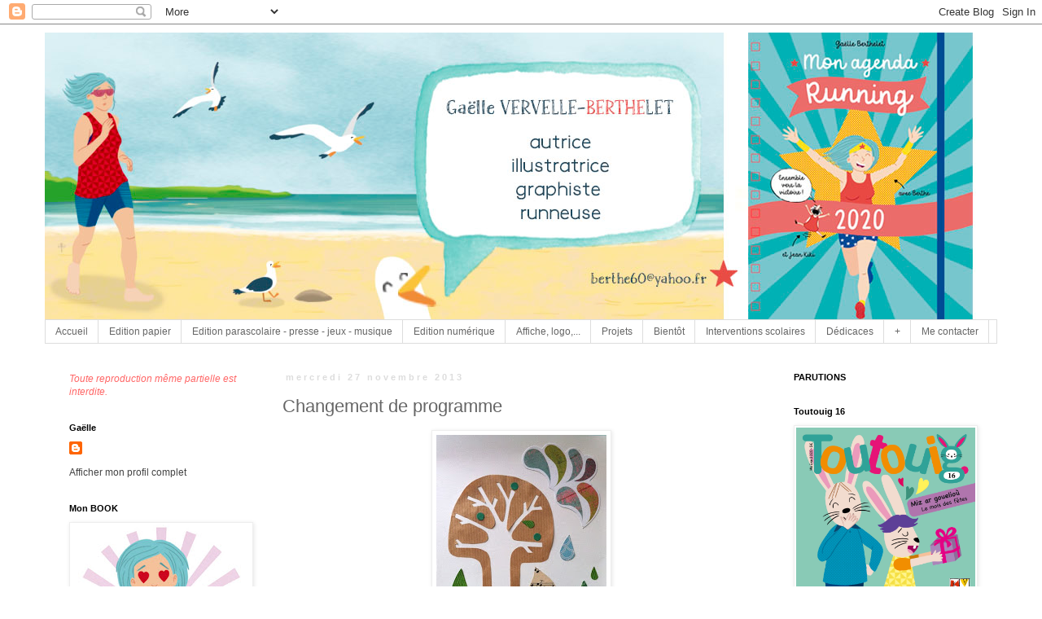

--- FILE ---
content_type: text/html; charset=UTF-8
request_url: http://berthe60.blogspot.com/2013/11/changement-de-programme.html
body_size: 27592
content:
<!DOCTYPE html>
<html class='v2' dir='ltr' lang='fr'>
<head>
<link href='https://www.blogger.com/static/v1/widgets/335934321-css_bundle_v2.css' rel='stylesheet' type='text/css'/>
<meta content='width=1100' name='viewport'/>
<meta content='text/html; charset=UTF-8' http-equiv='Content-Type'/>
<meta content='blogger' name='generator'/>
<link href='http://berthe60.blogspot.com/favicon.ico' rel='icon' type='image/x-icon'/>
<link href='http://berthe60.blogspot.com/2013/11/changement-de-programme.html' rel='canonical'/>
<link rel="alternate" type="application/atom+xml" title="Gaëlle Vervelle-Berthelet - Atom" href="http://berthe60.blogspot.com/feeds/posts/default" />
<link rel="alternate" type="application/rss+xml" title="Gaëlle Vervelle-Berthelet - RSS" href="http://berthe60.blogspot.com/feeds/posts/default?alt=rss" />
<link rel="service.post" type="application/atom+xml" title="Gaëlle Vervelle-Berthelet - Atom" href="https://draft.blogger.com/feeds/2082208060063037313/posts/default" />

<link rel="alternate" type="application/atom+xml" title="Gaëlle Vervelle-Berthelet - Atom" href="http://berthe60.blogspot.com/feeds/7321396186016677649/comments/default" />
<!--Can't find substitution for tag [blog.ieCssRetrofitLinks]-->
<link href='https://blogger.googleusercontent.com/img/b/R29vZ2xl/AVvXsEiBmwiSi6wqITSYg5p-kzRYlQaGYttJvwdvvVkLv-0km7lyk78YQyojFnCQBt-3FTMY47DwgK6R7_Z-LcbupymVodRj0Z_EU5lJDGJ8Sza5b9zSnzZ0ZACpd0TIMW8WDwa7zvME_DQVypsS/s320/collagerie-arbre.jpg' rel='image_src'/>
<meta content='http://berthe60.blogspot.com/2013/11/changement-de-programme.html' property='og:url'/>
<meta content='Changement de programme' property='og:title'/>
<meta content='  Souvenez-vous de mes petits collageries (faits avec mes restes de découpage) que j &#39;ai méchamment abandonné par manque de temps. Et bien, ...' property='og:description'/>
<meta content='https://blogger.googleusercontent.com/img/b/R29vZ2xl/AVvXsEiBmwiSi6wqITSYg5p-kzRYlQaGYttJvwdvvVkLv-0km7lyk78YQyojFnCQBt-3FTMY47DwgK6R7_Z-LcbupymVodRj0Z_EU5lJDGJ8Sza5b9zSnzZ0ZACpd0TIMW8WDwa7zvME_DQVypsS/w1200-h630-p-k-no-nu/collagerie-arbre.jpg' property='og:image'/>
<title>Gaëlle Vervelle-Berthelet: Changement de programme</title>
<style id='page-skin-1' type='text/css'><!--
/*
-----------------------------------------------
Blogger Template Style
Name:     Simple
Designer: Blogger
URL:      www.blogger.com
----------------------------------------------- */
/* Content
----------------------------------------------- */
body {
font: normal normal 12px 'Trebuchet MS', Trebuchet, Verdana, sans-serif;
color: #666666;
background: transparent none repeat scroll top left;
padding: 0 0 0 0;
}
html body .region-inner {
min-width: 0;
max-width: 100%;
width: auto;
}
h2 {
font-size: 22px;
}
a:link {
text-decoration:none;
color: #444444;
}
a:visited {
text-decoration:none;
color: transparent;
}
a:hover {
text-decoration:underline;
color: #444444;
}
.body-fauxcolumn-outer .fauxcolumn-inner {
background: transparent none repeat scroll top left;
_background-image: none;
}
.body-fauxcolumn-outer .cap-top {
position: absolute;
z-index: 1;
height: 400px;
width: 100%;
}
.body-fauxcolumn-outer .cap-top .cap-left {
width: 100%;
background: transparent none repeat-x scroll top left;
_background-image: none;
}
.content-outer {
-moz-box-shadow: 0 0 0 rgba(0, 0, 0, .15);
-webkit-box-shadow: 0 0 0 rgba(0, 0, 0, .15);
-goog-ms-box-shadow: 0 0 0 #333333;
box-shadow: 0 0 0 rgba(0, 0, 0, .15);
margin-bottom: 1px;
}
.content-inner {
padding: 10px 40px;
}
.content-inner {
background-color: transparent;
}
/* Header
----------------------------------------------- */
.header-outer {
background: transparent none repeat-x scroll 0 -400px;
_background-image: none;
}
.Header h1 {
font: normal normal 40px 'Trebuchet MS',Trebuchet,Verdana,sans-serif;
color: #444444;
text-shadow: 0 0 0 rgba(0, 0, 0, .2);
}
.Header h1 a {
color: #444444;
}
.Header .description {
font-size: 18px;
color: transparent;
}
.header-inner .Header .titlewrapper {
padding: 22px 0;
}
.header-inner .Header .descriptionwrapper {
padding: 0 0;
}
/* Tabs
----------------------------------------------- */
.tabs-inner .section:first-child {
border-top: 0 solid #dddddd;
}
.tabs-inner .section:first-child ul {
margin-top: -1px;
border-top: 1px solid #dddddd;
border-left: 1px solid #dddddd;
border-right: 1px solid #dddddd;
}
.tabs-inner .widget ul {
background: transparent none repeat-x scroll 0 -800px;
_background-image: none;
border-bottom: 1px solid #dddddd;
margin-top: 0;
margin-left: -30px;
margin-right: -30px;
}
.tabs-inner .widget li a {
display: inline-block;
padding: .6em 1em;
font: normal normal 12px 'Trebuchet MS', Trebuchet, Verdana, sans-serif;
color: #666666;
border-left: 1px solid transparent;
border-right: 1px solid #dddddd;
}
.tabs-inner .widget li:first-child a {
border-left: none;
}
.tabs-inner .widget li.selected a, .tabs-inner .widget li a:hover {
color: #000000;
background-color: #eeeeee;
text-decoration: none;
}
/* Columns
----------------------------------------------- */
.main-outer {
border-top: 0 solid transparent;
}
.fauxcolumn-left-outer .fauxcolumn-inner {
border-right: 1px solid transparent;
}
.fauxcolumn-right-outer .fauxcolumn-inner {
border-left: 1px solid transparent;
}
/* Headings
----------------------------------------------- */
div.widget > h2,
div.widget h2.title {
margin: 0 0 1em 0;
font: normal bold 11px 'Trebuchet MS',Trebuchet,Verdana,sans-serif;
color: #000000;
}
/* Widgets
----------------------------------------------- */
.widget .zippy {
color: #999999;
text-shadow: 2px 2px 1px rgba(0, 0, 0, .1);
}
.widget .popular-posts ul {
list-style: none;
}
/* Posts
----------------------------------------------- */
h2.date-header {
font: normal bold 11px Arial, Tahoma, Helvetica, FreeSans, sans-serif;
}
.date-header span {
background-color: transparent;
color: #dddddd;
padding: 0.4em;
letter-spacing: 3px;
margin: inherit;
}
.main-inner {
padding-top: 35px;
padding-bottom: 65px;
}
.main-inner .column-center-inner {
padding: 0 0;
}
.main-inner .column-center-inner .section {
margin: 0 1em;
}
.post {
margin: 0 0 45px 0;
}
h3.post-title, .comments h4 {
font: normal normal 22px 'Trebuchet MS',Trebuchet,Verdana,sans-serif;
margin: .75em 0 0;
}
.post-body {
font-size: 110%;
line-height: 1.4;
position: relative;
}
.post-body img, .post-body .tr-caption-container, .Profile img, .Image img,
.BlogList .item-thumbnail img {
padding: 2px;
background: transparent;
border: 1px solid #eeeeee;
-moz-box-shadow: 1px 1px 5px rgba(0, 0, 0, .1);
-webkit-box-shadow: 1px 1px 5px rgba(0, 0, 0, .1);
box-shadow: 1px 1px 5px rgba(0, 0, 0, .1);
}
.post-body img, .post-body .tr-caption-container {
padding: 5px;
}
.post-body .tr-caption-container {
color: #666666;
}
.post-body .tr-caption-container img {
padding: 0;
background: transparent;
border: none;
-moz-box-shadow: 0 0 0 rgba(0, 0, 0, .1);
-webkit-box-shadow: 0 0 0 rgba(0, 0, 0, .1);
box-shadow: 0 0 0 rgba(0, 0, 0, .1);
}
.post-header {
margin: 0 0 1.5em;
line-height: 1.6;
font-size: 90%;
}
.post-footer {
margin: 20px -2px 0;
padding: 5px 10px;
color: #666666;
background-color: transparent;
border-bottom: 1px solid #eeeeee;
line-height: 1.6;
font-size: 90%;
}
#comments .comment-author {
padding-top: 1.5em;
border-top: 1px solid transparent;
background-position: 0 1.5em;
}
#comments .comment-author:first-child {
padding-top: 0;
border-top: none;
}
.avatar-image-container {
margin: .2em 0 0;
}
#comments .avatar-image-container img {
border: 1px solid #eeeeee;
}
/* Comments
----------------------------------------------- */
.comments .comments-content .icon.blog-author {
background-repeat: no-repeat;
background-image: url([data-uri]);
}
.comments .comments-content .loadmore a {
border-top: 1px solid #999999;
border-bottom: 1px solid #999999;
}
.comments .comment-thread.inline-thread {
background-color: transparent;
}
.comments .continue {
border-top: 2px solid #999999;
}
/* Accents
---------------------------------------------- */
.section-columns td.columns-cell {
border-left: 1px solid transparent;
}
.blog-pager {
background: transparent url(//www.blogblog.com/1kt/simple/paging_dot.png) repeat-x scroll top center;
}
.blog-pager-older-link, .home-link,
.blog-pager-newer-link {
background-color: transparent;
padding: 5px;
}
.footer-outer {
border-top: 1px dashed #bbbbbb;
}
/* Mobile
----------------------------------------------- */
body.mobile  {
background-size: auto;
}
.mobile .body-fauxcolumn-outer {
background: transparent none repeat scroll top left;
}
.mobile .body-fauxcolumn-outer .cap-top {
background-size: 100% auto;
}
.mobile .content-outer {
-webkit-box-shadow: 0 0 3px rgba(0, 0, 0, .15);
box-shadow: 0 0 3px rgba(0, 0, 0, .15);
}
.mobile .tabs-inner .widget ul {
margin-left: 0;
margin-right: 0;
}
.mobile .post {
margin: 0;
}
.mobile .main-inner .column-center-inner .section {
margin: 0;
}
.mobile .date-header span {
padding: 0.1em 10px;
margin: 0 -10px;
}
.mobile h3.post-title {
margin: 0;
}
.mobile .blog-pager {
background: transparent none no-repeat scroll top center;
}
.mobile .footer-outer {
border-top: none;
}
.mobile .main-inner, .mobile .footer-inner {
background-color: transparent;
}
.mobile-index-contents {
color: #666666;
}
.mobile-link-button {
background-color: #444444;
}
.mobile-link-button a:link, .mobile-link-button a:visited {
color: #ffffff;
}
.mobile .tabs-inner .section:first-child {
border-top: none;
}
.mobile .tabs-inner .PageList .widget-content {
background-color: #eeeeee;
color: #000000;
border-top: 1px solid #dddddd;
border-bottom: 1px solid #dddddd;
}
.mobile .tabs-inner .PageList .widget-content .pagelist-arrow {
border-left: 1px solid #dddddd;
}

--></style>
<style id='template-skin-1' type='text/css'><!--
body {
min-width: 1250px;
}
.content-outer, .content-fauxcolumn-outer, .region-inner {
min-width: 1250px;
max-width: 1250px;
_width: 1250px;
}
.main-inner .columns {
padding-left: 280px;
padding-right: 280px;
}
.main-inner .fauxcolumn-center-outer {
left: 280px;
right: 280px;
/* IE6 does not respect left and right together */
_width: expression(this.parentNode.offsetWidth -
parseInt("280px") -
parseInt("280px") + 'px');
}
.main-inner .fauxcolumn-left-outer {
width: 280px;
}
.main-inner .fauxcolumn-right-outer {
width: 280px;
}
.main-inner .column-left-outer {
width: 280px;
right: 100%;
margin-left: -280px;
}
.main-inner .column-right-outer {
width: 280px;
margin-right: -280px;
}
#layout {
min-width: 0;
}
#layout .content-outer {
min-width: 0;
width: 800px;
}
#layout .region-inner {
min-width: 0;
width: auto;
}
body#layout div.add_widget {
padding: 8px;
}
body#layout div.add_widget a {
margin-left: 32px;
}
--></style>
<link href='https://draft.blogger.com/dyn-css/authorization.css?targetBlogID=2082208060063037313&amp;zx=a4286f4b-44cf-4d97-a62d-af9cbbfbd1b5' media='none' onload='if(media!=&#39;all&#39;)media=&#39;all&#39;' rel='stylesheet'/><noscript><link href='https://draft.blogger.com/dyn-css/authorization.css?targetBlogID=2082208060063037313&amp;zx=a4286f4b-44cf-4d97-a62d-af9cbbfbd1b5' rel='stylesheet'/></noscript>
<meta name='google-adsense-platform-account' content='ca-host-pub-1556223355139109'/>
<meta name='google-adsense-platform-domain' content='blogspot.com'/>

</head>
<body class='loading variant-simplysimple'>
<div class='navbar section' id='navbar' name='Navbar'><div class='widget Navbar' data-version='1' id='Navbar1'><script type="text/javascript">
    function setAttributeOnload(object, attribute, val) {
      if(window.addEventListener) {
        window.addEventListener('load',
          function(){ object[attribute] = val; }, false);
      } else {
        window.attachEvent('onload', function(){ object[attribute] = val; });
      }
    }
  </script>
<div id="navbar-iframe-container"></div>
<script type="text/javascript" src="https://apis.google.com/js/platform.js"></script>
<script type="text/javascript">
      gapi.load("gapi.iframes:gapi.iframes.style.bubble", function() {
        if (gapi.iframes && gapi.iframes.getContext) {
          gapi.iframes.getContext().openChild({
              url: 'https://draft.blogger.com/navbar/2082208060063037313?po\x3d7321396186016677649\x26origin\x3dhttp://berthe60.blogspot.com',
              where: document.getElementById("navbar-iframe-container"),
              id: "navbar-iframe"
          });
        }
      });
    </script><script type="text/javascript">
(function() {
var script = document.createElement('script');
script.type = 'text/javascript';
script.src = '//pagead2.googlesyndication.com/pagead/js/google_top_exp.js';
var head = document.getElementsByTagName('head')[0];
if (head) {
head.appendChild(script);
}})();
</script>
</div></div>
<div class='body-fauxcolumns'>
<div class='fauxcolumn-outer body-fauxcolumn-outer'>
<div class='cap-top'>
<div class='cap-left'></div>
<div class='cap-right'></div>
</div>
<div class='fauxborder-left'>
<div class='fauxborder-right'></div>
<div class='fauxcolumn-inner'>
</div>
</div>
<div class='cap-bottom'>
<div class='cap-left'></div>
<div class='cap-right'></div>
</div>
</div>
</div>
<div class='content'>
<div class='content-fauxcolumns'>
<div class='fauxcolumn-outer content-fauxcolumn-outer'>
<div class='cap-top'>
<div class='cap-left'></div>
<div class='cap-right'></div>
</div>
<div class='fauxborder-left'>
<div class='fauxborder-right'></div>
<div class='fauxcolumn-inner'>
</div>
</div>
<div class='cap-bottom'>
<div class='cap-left'></div>
<div class='cap-right'></div>
</div>
</div>
</div>
<div class='content-outer'>
<div class='content-cap-top cap-top'>
<div class='cap-left'></div>
<div class='cap-right'></div>
</div>
<div class='fauxborder-left content-fauxborder-left'>
<div class='fauxborder-right content-fauxborder-right'></div>
<div class='content-inner'>
<header>
<div class='header-outer'>
<div class='header-cap-top cap-top'>
<div class='cap-left'></div>
<div class='cap-right'></div>
</div>
<div class='fauxborder-left header-fauxborder-left'>
<div class='fauxborder-right header-fauxborder-right'></div>
<div class='region-inner header-inner'>
<div class='header section' id='header' name='En-tête'><div class='widget Header' data-version='1' id='Header1'>
<div id='header-inner'>
<a href='http://berthe60.blogspot.com/' style='display: block'>
<img alt='Gaëlle Vervelle-Berthelet' height='353px; ' id='Header1_headerimg' src='https://blogger.googleusercontent.com/img/b/R29vZ2xl/AVvXsEhGrTF5AdtzfrFrFqwgycdSpCIAeiIIpUQG7pj35LJk2cU-EKwu55bZ4TArPUVCTkOlbWFejhF6zd4ky0aQ8UZrsFZJBPzLzanLr5oo9M8SAuQJCGgw9oteu-VpzZvCIesTo-grgOWHgH8/s1170/BERTHE+JKK+blog.jpg' style='display: block' width='1170px; '/>
</a>
</div>
</div></div>
</div>
</div>
<div class='header-cap-bottom cap-bottom'>
<div class='cap-left'></div>
<div class='cap-right'></div>
</div>
</div>
</header>
<div class='tabs-outer'>
<div class='tabs-cap-top cap-top'>
<div class='cap-left'></div>
<div class='cap-right'></div>
</div>
<div class='fauxborder-left tabs-fauxborder-left'>
<div class='fauxborder-right tabs-fauxborder-right'></div>
<div class='region-inner tabs-inner'>
<div class='tabs section' id='crosscol' name='Toutes les colonnes'><div class='widget PageList' data-version='1' id='PageList1'>
<h2>Pages</h2>
<div class='widget-content'>
<ul>
<li>
<a href='http://berthe60.blogspot.com/'>Accueil</a>
</li>
<li>
<a href='http://berthe60.blogspot.com/p/parutions_26.html'>Edition papier</a>
</li>
<li>
<a href='http://berthe60.blogspot.com/p/edition-jeunesse.html'>Edition parascolaire - presse - jeux - musique</a>
</li>
<li>
<a href='http://berthe60.blogspot.com/p/edition-numerique.html'>Edition numérique</a>
</li>
<li>
<a href='http://berthe60.blogspot.com/p/graphisme.html'>Affiche, logo,...</a>
</li>
<li>
<a href='http://berthe60.blogspot.com/p/projets-en-quete-dun-editeur.html'>Projets</a>
</li>
<li>
<a href='http://berthe60.blogspot.com/p/bientot.html'>Bientôt</a>
</li>
<li>
<a href='http://berthe60.blogspot.com/p/interventions-scolaires.html'>Interventions scolaires</a>
</li>
<li>
<a href='http://berthe60.blogspot.com/p/dedicaces.html'>Dédicaces</a>
</li>
<li>
<a href='http://berthe60.blogspot.com/p/blog-page.html'>+</a>
</li>
<li>
<a href='http://berthe60.blogspot.com/p/contact.html'>Me contacter</a>
</li>
</ul>
<div class='clear'></div>
</div>
</div></div>
<div class='tabs no-items section' id='crosscol-overflow' name='Cross-Column 2'></div>
</div>
</div>
<div class='tabs-cap-bottom cap-bottom'>
<div class='cap-left'></div>
<div class='cap-right'></div>
</div>
</div>
<div class='main-outer'>
<div class='main-cap-top cap-top'>
<div class='cap-left'></div>
<div class='cap-right'></div>
</div>
<div class='fauxborder-left main-fauxborder-left'>
<div class='fauxborder-right main-fauxborder-right'></div>
<div class='region-inner main-inner'>
<div class='columns fauxcolumns'>
<div class='fauxcolumn-outer fauxcolumn-center-outer'>
<div class='cap-top'>
<div class='cap-left'></div>
<div class='cap-right'></div>
</div>
<div class='fauxborder-left'>
<div class='fauxborder-right'></div>
<div class='fauxcolumn-inner'>
</div>
</div>
<div class='cap-bottom'>
<div class='cap-left'></div>
<div class='cap-right'></div>
</div>
</div>
<div class='fauxcolumn-outer fauxcolumn-left-outer'>
<div class='cap-top'>
<div class='cap-left'></div>
<div class='cap-right'></div>
</div>
<div class='fauxborder-left'>
<div class='fauxborder-right'></div>
<div class='fauxcolumn-inner'>
</div>
</div>
<div class='cap-bottom'>
<div class='cap-left'></div>
<div class='cap-right'></div>
</div>
</div>
<div class='fauxcolumn-outer fauxcolumn-right-outer'>
<div class='cap-top'>
<div class='cap-left'></div>
<div class='cap-right'></div>
</div>
<div class='fauxborder-left'>
<div class='fauxborder-right'></div>
<div class='fauxcolumn-inner'>
</div>
</div>
<div class='cap-bottom'>
<div class='cap-left'></div>
<div class='cap-right'></div>
</div>
</div>
<!-- corrects IE6 width calculation -->
<div class='columns-inner'>
<div class='column-center-outer'>
<div class='column-center-inner'>
<div class='main section' id='main' name='Principal'><div class='widget Blog' data-version='1' id='Blog1'>
<div class='blog-posts hfeed'>

          <div class="date-outer">
        
<h2 class='date-header'><span>mercredi 27 novembre 2013</span></h2>

          <div class="date-posts">
        
<div class='post-outer'>
<div class='post hentry uncustomized-post-template' itemprop='blogPost' itemscope='itemscope' itemtype='http://schema.org/BlogPosting'>
<meta content='https://blogger.googleusercontent.com/img/b/R29vZ2xl/AVvXsEiBmwiSi6wqITSYg5p-kzRYlQaGYttJvwdvvVkLv-0km7lyk78YQyojFnCQBt-3FTMY47DwgK6R7_Z-LcbupymVodRj0Z_EU5lJDGJ8Sza5b9zSnzZ0ZACpd0TIMW8WDwa7zvME_DQVypsS/s320/collagerie-arbre.jpg' itemprop='image_url'/>
<meta content='2082208060063037313' itemprop='blogId'/>
<meta content='7321396186016677649' itemprop='postId'/>
<a name='7321396186016677649'></a>
<h3 class='post-title entry-title' itemprop='name'>
Changement de programme
</h3>
<div class='post-header'>
<div class='post-header-line-1'></div>
</div>
<div class='post-body entry-content' id='post-body-7321396186016677649' itemprop='description articleBody'>
<div class="separator" style="clear: both; text-align: center;">
<a href="https://blogger.googleusercontent.com/img/b/R29vZ2xl/AVvXsEiBmwiSi6wqITSYg5p-kzRYlQaGYttJvwdvvVkLv-0km7lyk78YQyojFnCQBt-3FTMY47DwgK6R7_Z-LcbupymVodRj0Z_EU5lJDGJ8Sza5b9zSnzZ0ZACpd0TIMW8WDwa7zvME_DQVypsS/s1600/collagerie-arbre.jpg" imageanchor="1" style="margin-left: 1em; margin-right: 1em;"><span class="Apple-style-span" style="color: #666666;"><img border="0" height="320" src="https://blogger.googleusercontent.com/img/b/R29vZ2xl/AVvXsEiBmwiSi6wqITSYg5p-kzRYlQaGYttJvwdvvVkLv-0km7lyk78YQyojFnCQBt-3FTMY47DwgK6R7_Z-LcbupymVodRj0Z_EU5lJDGJ8Sza5b9zSnzZ0ZACpd0TIMW8WDwa7zvME_DQVypsS/s320/collagerie-arbre.jpg" width="209" /></span></a></div>
<span class="Apple-style-span" style="color: #666666;">Souvenez-vous de mes petits collageries (faits avec mes restes de découpage) que j 'ai méchamment abandonné par manque de temps. Et bien, on reprend le rythme mais à partir de maintenant ce sera le mercredi au lieu du lundi. Alors voilà le premier de cette série. Et pourvu que ça dure car moi ça me fait une petite récréation ;)</span>
<div style='clear: both;'></div>
</div>
<div class='post-footer'>
<div class='post-footer-line post-footer-line-1'>
<span class='post-author vcard'>
Publié par
<span class='fn' itemprop='author' itemscope='itemscope' itemtype='http://schema.org/Person'>
<meta content='https://draft.blogger.com/profile/10243242041830737064' itemprop='url'/>
<a class='g-profile' href='https://draft.blogger.com/profile/10243242041830737064' rel='author' title='author profile'>
<span itemprop='name'>Gaëlle</span>
</a>
</span>
</span>
<span class='post-timestamp'>
</span>
<span class='post-comment-link'>
</span>
<span class='post-icons'>
<span class='item-control blog-admin pid-1765098481'>
<a href='https://draft.blogger.com/post-edit.g?blogID=2082208060063037313&postID=7321396186016677649&from=pencil' title='Modifier l&#39;article'>
<img alt='' class='icon-action' height='18' src='https://resources.blogblog.com/img/icon18_edit_allbkg.gif' width='18'/>
</a>
</span>
</span>
<div class='post-share-buttons goog-inline-block'>
</div>
</div>
<div class='post-footer-line post-footer-line-2'>
<span class='post-labels'>
Libellés :
<a href='http://berthe60.blogspot.com/search/label/petits%20collageries' rel='tag'>petits collageries</a>
</span>
</div>
<div class='post-footer-line post-footer-line-3'>
<span class='post-location'>
</span>
</div>
</div>
</div>
<div class='comments' id='comments'>
<a name='comments'></a>
<h4>Aucun commentaire:</h4>
<div id='Blog1_comments-block-wrapper'>
<dl class='avatar-comment-indent' id='comments-block'>
</dl>
</div>
<p class='comment-footer'>
<div class='comment-form'>
<a name='comment-form'></a>
<h4 id='comment-post-message'>Enregistrer un commentaire</h4>
<p>
</p>
<a href='https://draft.blogger.com/comment/frame/2082208060063037313?po=7321396186016677649&hl=fr&saa=85391&origin=http://berthe60.blogspot.com' id='comment-editor-src'></a>
<iframe allowtransparency='true' class='blogger-iframe-colorize blogger-comment-from-post' frameborder='0' height='410px' id='comment-editor' name='comment-editor' src='' width='100%'></iframe>
<script src='https://www.blogger.com/static/v1/jsbin/2830521187-comment_from_post_iframe.js' type='text/javascript'></script>
<script type='text/javascript'>
      BLOG_CMT_createIframe('https://draft.blogger.com/rpc_relay.html');
    </script>
</div>
</p>
</div>
</div>

        </div></div>
      
</div>
<div class='blog-pager' id='blog-pager'>
<span id='blog-pager-newer-link'>
<a class='blog-pager-newer-link' href='http://berthe60.blogspot.com/2013/11/javais-oublie.html' id='Blog1_blog-pager-newer-link' title='Article plus récent'>Article plus récent</a>
</span>
<span id='blog-pager-older-link'>
<a class='blog-pager-older-link' href='http://berthe60.blogspot.com/2013/11/la-tete-en-bas.html' id='Blog1_blog-pager-older-link' title='Article plus ancien'>Article plus ancien</a>
</span>
<a class='home-link' href='http://berthe60.blogspot.com/'>Accueil</a>
</div>
<div class='clear'></div>
<div class='post-feeds'>
<div class='feed-links'>
Inscription à :
<a class='feed-link' href='http://berthe60.blogspot.com/feeds/7321396186016677649/comments/default' target='_blank' type='application/atom+xml'>Publier les commentaires (Atom)</a>
</div>
</div>
</div></div>
</div>
</div>
<div class='column-left-outer'>
<div class='column-left-inner'>
<aside>
<div class='sidebar section' id='sidebar-left-1'><div class='widget Text' data-version='1' id='Text2'>
<div class='widget-content'>
<span class="Apple-style-span"><span style="" class="Apple-style-span"><span style="" class="Apple-style-span"><span class="Apple-style-span"><span class="Apple-style-span"  style="color:#ff6666;"><i>Toute reproduction même partielle est interdite.</i></span></span></span></span></span>
</div>
<div class='clear'></div>
</div><div class='widget Profile' data-version='1' id='Profile2'>
<h2>Gaëlle</h2>
<div class='widget-content'>
<dl class='profile-datablock'>
<dt class='profile-data'>
<a class='profile-name-link g-profile' href='https://draft.blogger.com/profile/10243242041830737064' rel='author' style='background-image: url(//draft.blogger.com/img/logo-16.png);'>
</a>
</dt>
</dl>
<a class='profile-link' href='https://draft.blogger.com/profile/10243242041830737064' rel='author'>Afficher mon profil complet</a>
<div class='clear'></div>
</div>
</div><div class='widget Image' data-version='1' id='Image8'>
<h2>Mon BOOK</h2>
<div class='widget-content'>
<a href='http://berthe.ultra-book.com/'>
<img alt='Mon BOOK' height='220' id='Image8_img' src='https://blogger.googleusercontent.com/img/b/R29vZ2xl/AVvXsEg3i0iLu9VZhPWTJdzCKsCXK3N17k6NsaExMrBLHIOhIxdgY_4mMhedKcH7tcCynVigBSpNzALVqvwiY6r7kXhz77yWGdARIuYzrZxj0LseF3-YGf5A8DMIJ_mIIczH9vKhjKdWL2h11Ck/s220/BERTHE+profil+blog.jpg' width='220'/>
</a>
<br/>
</div>
<div class='clear'></div>
</div><div class='widget Image' data-version='1' id='Image34'>
<h2>Mon INSTRAGRAM</h2>
<div class='widget-content'>
<a href='https://www.instagram.com/gaelleberthelet/'>
<img alt='Mon INSTRAGRAM' height='167' id='Image34_img' src='https://blogger.googleusercontent.com/img/b/R29vZ2xl/AVvXsEg14yQukcYE3Q1PkGGjIiVhjLFBSCH20TPJyAHSTeXp6GWGQDdzqU_mX49XexiQ76EO6kRXOYMcs_pAT3Fm8TSjcTXfoQtUfBqv5-N2KgnAlONYPRPi49Tp3TgKwkpygfUTD3DpI11B_HM/s1600/instagram-logo.jpg' width='220'/>
</a>
<br/>
</div>
<div class='clear'></div>
</div><div class='widget Image' data-version='1' id='Image41'>
<div class='widget-content'>
<a href='http://repertoire.la-charte.fr/repertoire/i1396-gaelle-berthelet'>
<img alt='' height='125' id='Image41_img' src='https://blogger.googleusercontent.com/img/b/R29vZ2xl/AVvXsEix_hx8DsMeitAj_WL9JKMx_rcBzEDt8a3PQpLbvcuLsn3K2PPH92FicC5BrhxMvqU7tPRuycBA9jJNnLf9GAOcpUoXM4jBDRAoU-sPWf_TZlisL1rO6VBvbUL9LcDV8iEJccdk9YDKCd5t/s270/charte+auteurs.jpeg' width='220'/>
</a>
<br/>
</div>
<div class='clear'></div>
</div><div class='widget HTML' data-version='1' id='HTML1'>
<div class='widget-content'>
Gaelle Berthelet<br/><a href="http://fr-fr.facebook.com/people/Gaelle-Berthelet/1439170335" target="_TOP" title="Gaelle Berthelet"><img src="http://badge.facebook.com/badge/1439170335.1068.447370671.png" width="120" height="240" style="border: 0px;" /></a><br/><a href="http://fr-fr.facebook.com/badges/" target="_TOP" style="font-family: &quot;lucida grande&quot;,tahoma,verdana,arial,sans-serif; font-size: 11px; font-variant: normal; font-style: normal; font-weight: normal; color: #3B5998; text-decoration: none;" title="Créez votre propre badge !">Créez votre badge</a><!-- Facebook Badge END -->">
</div>
<div class='clear'></div>
</div><div class='widget Text' data-version='1' id='Text3'>
<div class='widget-content'>
<span class="Apple-style-span"  style="color:#666666;"><span class="Apple-style-span" style="font-family: 'helvetica neue', arial, sans-serif; font-size: medium; "><p style="margin-top: 10px; margin-right: 0px; margin-bottom: 10px; margin-left: 0px; "><i>"Le bonheur est toujours à la portée de celui qui sait le goûter. "  </i>La Rochefoucauld</p></span></span>
</div>
<div class='clear'></div>
</div><div class='widget LinkList' data-version='1' id='LinkList4'>
<h2>Mes éditeurs</h2>
<div class='widget-content'>
<ul>
<li><a href='http://auzou.fr/'>Auzou</a></li>
<li><a href='http://www.groupebayard.com/index.php/fr/articles/rubrique/id/49'>Bayard</a></li>
<li><a href='http://www.coop-breizh.fr/'>Beluga -Coop Breizh</a></li>
<li><a href='http://www.editions-crer.fr/catalogue-religieux/'>CRER</a></li>
<li><a href='https://www.editions365.eu/fr/210/agendas'>Editions 365</a></li>
<li><a href='http://formulette.fr'>Formulette</a></li>
<li><a href='http://'>Hachette</a></li>
<li><a href='http://'>Hatier</a></li>
<li><a href='http://www.kamishibais.com/'>Kamishibaï Éditions</a></li>
<li><a href='http://www.lagranderecre.fr'>La Grande Récré</a></li>
<li><a href='http://www.lasourisquiraconte.com'>La souris qui raconte</a></li>
<li><a href='http://'>Larousse</a></li>
<li><a href='http://www.lesadex.com/pages/1ntro.htm'>Les Adex</a></li>
<li><a href='http://'>Mickey Junior</a></li>
<li><a href='http://www.millepages.com/'>Millepages</a></li>
<li><a href='http://www.nordavril.com/f/index.php'>Nord Avril</a></li>
<li><a href='http://oboo-edition.jimdo.com/'>Oboo</a></li>
<li><a href='http://'>Pemf</a></li>
<li><a href='http://'>Playbac</a></li>
<li><a href='https://www.editions-retz.com'>Retz</a></li>
<li><a href='http://www.sedrap.fr'>Sedrap</a></li>
</ul>
<div class='clear'></div>
</div>
</div><div class='widget Label' data-version='1' id='Label1'>
<h2>Mes créations</h2>
<div class='widget-content list-label-widget-content'>
<ul>
<li>
<a dir='ltr' href='http://berthe60.blogspot.com/search/label/atelier%20d%27illustration'>atelier d&#39;illustration</a>
<span dir='ltr'>(108)</span>
</li>
<li>
<a dir='ltr' href='http://berthe60.blogspot.com/search/label/concours'>concours</a>
<span dir='ltr'>(52)</span>
</li>
<li>
<a dir='ltr' href='http://berthe60.blogspot.com/search/label/costumes'>costumes</a>
<span dir='ltr'>(6)</span>
</li>
<li>
<a dir='ltr' href='http://berthe60.blogspot.com/search/label/cr%C3%A9ation%20perso'>création perso</a>
<span dir='ltr'>(51)</span>
</li>
<li>
<a dir='ltr' href='http://berthe60.blogspot.com/search/label/d%C3%A9cors'>décors</a>
<span dir='ltr'>(13)</span>
</li>
<li>
<a dir='ltr' href='http://berthe60.blogspot.com/search/label/fresque'>fresque</a>
<span dir='ltr'>(10)</span>
</li>
<li>
<a dir='ltr' href='http://berthe60.blogspot.com/search/label/graphisme'>graphisme</a>
<span dir='ltr'>(31)</span>
</li>
<li>
<a dir='ltr' href='http://berthe60.blogspot.com/search/label/jeu'>jeu</a>
<span dir='ltr'>(1)</span>
</li>
<li>
<a dir='ltr' href='http://berthe60.blogspot.com/search/label/num%C3%A9rique'>numérique</a>
<span dir='ltr'>(221)</span>
</li>
<li>
<a dir='ltr' href='http://berthe60.blogspot.com/search/label/parfum%20de%20nature'>parfum de nature</a>
<span dir='ltr'>(19)</span>
</li>
<li>
<a dir='ltr' href='http://berthe60.blogspot.com/search/label/peinture%20sur%20bois'>peinture sur bois</a>
<span dir='ltr'>(18)</span>
</li>
<li>
<a dir='ltr' href='http://berthe60.blogspot.com/search/label/peinture%20sur%20papier'>peinture sur papier</a>
<span dir='ltr'>(9)</span>
</li>
<li>
<a dir='ltr' href='http://berthe60.blogspot.com/search/label/peinture%20sur%20porcelaine'>peinture sur porcelaine</a>
<span dir='ltr'>(59)</span>
</li>
<li>
<a dir='ltr' href='http://berthe60.blogspot.com/search/label/peinture%20sur%20tissu'>peinture sur tissu</a>
<span dir='ltr'>(18)</span>
</li>
<li>
<a dir='ltr' href='http://berthe60.blogspot.com/search/label/peinture%20sur%20toile'>peinture sur toile</a>
<span dir='ltr'>(60)</span>
</li>
<li>
<a dir='ltr' href='http://berthe60.blogspot.com/search/label/petits%20collageries'>petits collageries</a>
<span dir='ltr'>(29)</span>
</li>
<li>
<a dir='ltr' href='http://berthe60.blogspot.com/search/label/petits%20croquis'>petits croquis</a>
<span dir='ltr'>(110)</span>
</li>
<li>
<a dir='ltr' href='http://berthe60.blogspot.com/search/label/photos%20perso'>photos perso</a>
<span dir='ltr'>(25)</span>
</li>
<li>
<a dir='ltr' href='http://berthe60.blogspot.com/search/label/poterie'>poterie</a>
<span dir='ltr'>(13)</span>
</li>
<li>
<a dir='ltr' href='http://berthe60.blogspot.com/search/label/potins'>potins</a>
<span dir='ltr'>(518)</span>
</li>
<li>
<a dir='ltr' href='http://berthe60.blogspot.com/search/label/potins%20sportifs'>potins sportifs</a>
<span dir='ltr'>(77)</span>
</li>
<li>
<a dir='ltr' href='http://berthe60.blogspot.com/search/label/presse'>presse</a>
<span dir='ltr'>(3)</span>
</li>
<li>
<a dir='ltr' href='http://berthe60.blogspot.com/search/label/projet%20adulte'>projet adulte</a>
<span dir='ltr'>(21)</span>
</li>
<li>
<a dir='ltr' href='http://berthe60.blogspot.com/search/label/projet%20jeunesse'>projet jeunesse</a>
<span dir='ltr'>(743)</span>
</li>
<li>
<a dir='ltr' href='http://berthe60.blogspot.com/search/label/promo'>promo</a>
<span dir='ltr'>(3)</span>
</li>
</ul>
<div class='clear'></div>
</div>
</div><div class='widget BlogArchive' data-version='1' id='BlogArchive2'>
<h2>Archives du blog</h2>
<div class='widget-content'>
<div id='ArchiveList'>
<div id='BlogArchive2_ArchiveList'>
<ul class='hierarchy'>
<li class='archivedate collapsed'>
<a class='toggle' href='javascript:void(0)'>
<span class='zippy'>

        &#9658;&#160;
      
</span>
</a>
<a class='post-count-link' href='http://berthe60.blogspot.com/2021/'>
2021
</a>
<span class='post-count' dir='ltr'>(1)</span>
<ul class='hierarchy'>
<li class='archivedate collapsed'>
<a class='toggle' href='javascript:void(0)'>
<span class='zippy'>

        &#9658;&#160;
      
</span>
</a>
<a class='post-count-link' href='http://berthe60.blogspot.com/2021/01/'>
janvier
</a>
<span class='post-count' dir='ltr'>(1)</span>
</li>
</ul>
</li>
</ul>
<ul class='hierarchy'>
<li class='archivedate collapsed'>
<a class='toggle' href='javascript:void(0)'>
<span class='zippy'>

        &#9658;&#160;
      
</span>
</a>
<a class='post-count-link' href='http://berthe60.blogspot.com/2020/'>
2020
</a>
<span class='post-count' dir='ltr'>(9)</span>
<ul class='hierarchy'>
<li class='archivedate collapsed'>
<a class='toggle' href='javascript:void(0)'>
<span class='zippy'>

        &#9658;&#160;
      
</span>
</a>
<a class='post-count-link' href='http://berthe60.blogspot.com/2020/05/'>
mai
</a>
<span class='post-count' dir='ltr'>(1)</span>
</li>
</ul>
<ul class='hierarchy'>
<li class='archivedate collapsed'>
<a class='toggle' href='javascript:void(0)'>
<span class='zippy'>

        &#9658;&#160;
      
</span>
</a>
<a class='post-count-link' href='http://berthe60.blogspot.com/2020/04/'>
avril
</a>
<span class='post-count' dir='ltr'>(1)</span>
</li>
</ul>
<ul class='hierarchy'>
<li class='archivedate collapsed'>
<a class='toggle' href='javascript:void(0)'>
<span class='zippy'>

        &#9658;&#160;
      
</span>
</a>
<a class='post-count-link' href='http://berthe60.blogspot.com/2020/02/'>
février
</a>
<span class='post-count' dir='ltr'>(2)</span>
</li>
</ul>
<ul class='hierarchy'>
<li class='archivedate collapsed'>
<a class='toggle' href='javascript:void(0)'>
<span class='zippy'>

        &#9658;&#160;
      
</span>
</a>
<a class='post-count-link' href='http://berthe60.blogspot.com/2020/01/'>
janvier
</a>
<span class='post-count' dir='ltr'>(5)</span>
</li>
</ul>
</li>
</ul>
<ul class='hierarchy'>
<li class='archivedate collapsed'>
<a class='toggle' href='javascript:void(0)'>
<span class='zippy'>

        &#9658;&#160;
      
</span>
</a>
<a class='post-count-link' href='http://berthe60.blogspot.com/2019/'>
2019
</a>
<span class='post-count' dir='ltr'>(73)</span>
<ul class='hierarchy'>
<li class='archivedate collapsed'>
<a class='toggle' href='javascript:void(0)'>
<span class='zippy'>

        &#9658;&#160;
      
</span>
</a>
<a class='post-count-link' href='http://berthe60.blogspot.com/2019/11/'>
novembre
</a>
<span class='post-count' dir='ltr'>(3)</span>
</li>
</ul>
<ul class='hierarchy'>
<li class='archivedate collapsed'>
<a class='toggle' href='javascript:void(0)'>
<span class='zippy'>

        &#9658;&#160;
      
</span>
</a>
<a class='post-count-link' href='http://berthe60.blogspot.com/2019/10/'>
octobre
</a>
<span class='post-count' dir='ltr'>(2)</span>
</li>
</ul>
<ul class='hierarchy'>
<li class='archivedate collapsed'>
<a class='toggle' href='javascript:void(0)'>
<span class='zippy'>

        &#9658;&#160;
      
</span>
</a>
<a class='post-count-link' href='http://berthe60.blogspot.com/2019/09/'>
septembre
</a>
<span class='post-count' dir='ltr'>(4)</span>
</li>
</ul>
<ul class='hierarchy'>
<li class='archivedate collapsed'>
<a class='toggle' href='javascript:void(0)'>
<span class='zippy'>

        &#9658;&#160;
      
</span>
</a>
<a class='post-count-link' href='http://berthe60.blogspot.com/2019/08/'>
août
</a>
<span class='post-count' dir='ltr'>(7)</span>
</li>
</ul>
<ul class='hierarchy'>
<li class='archivedate collapsed'>
<a class='toggle' href='javascript:void(0)'>
<span class='zippy'>

        &#9658;&#160;
      
</span>
</a>
<a class='post-count-link' href='http://berthe60.blogspot.com/2019/07/'>
juillet
</a>
<span class='post-count' dir='ltr'>(9)</span>
</li>
</ul>
<ul class='hierarchy'>
<li class='archivedate collapsed'>
<a class='toggle' href='javascript:void(0)'>
<span class='zippy'>

        &#9658;&#160;
      
</span>
</a>
<a class='post-count-link' href='http://berthe60.blogspot.com/2019/06/'>
juin
</a>
<span class='post-count' dir='ltr'>(11)</span>
</li>
</ul>
<ul class='hierarchy'>
<li class='archivedate collapsed'>
<a class='toggle' href='javascript:void(0)'>
<span class='zippy'>

        &#9658;&#160;
      
</span>
</a>
<a class='post-count-link' href='http://berthe60.blogspot.com/2019/05/'>
mai
</a>
<span class='post-count' dir='ltr'>(10)</span>
</li>
</ul>
<ul class='hierarchy'>
<li class='archivedate collapsed'>
<a class='toggle' href='javascript:void(0)'>
<span class='zippy'>

        &#9658;&#160;
      
</span>
</a>
<a class='post-count-link' href='http://berthe60.blogspot.com/2019/04/'>
avril
</a>
<span class='post-count' dir='ltr'>(5)</span>
</li>
</ul>
<ul class='hierarchy'>
<li class='archivedate collapsed'>
<a class='toggle' href='javascript:void(0)'>
<span class='zippy'>

        &#9658;&#160;
      
</span>
</a>
<a class='post-count-link' href='http://berthe60.blogspot.com/2019/03/'>
mars
</a>
<span class='post-count' dir='ltr'>(2)</span>
</li>
</ul>
<ul class='hierarchy'>
<li class='archivedate collapsed'>
<a class='toggle' href='javascript:void(0)'>
<span class='zippy'>

        &#9658;&#160;
      
</span>
</a>
<a class='post-count-link' href='http://berthe60.blogspot.com/2019/02/'>
février
</a>
<span class='post-count' dir='ltr'>(10)</span>
</li>
</ul>
<ul class='hierarchy'>
<li class='archivedate collapsed'>
<a class='toggle' href='javascript:void(0)'>
<span class='zippy'>

        &#9658;&#160;
      
</span>
</a>
<a class='post-count-link' href='http://berthe60.blogspot.com/2019/01/'>
janvier
</a>
<span class='post-count' dir='ltr'>(10)</span>
</li>
</ul>
</li>
</ul>
<ul class='hierarchy'>
<li class='archivedate collapsed'>
<a class='toggle' href='javascript:void(0)'>
<span class='zippy'>

        &#9658;&#160;
      
</span>
</a>
<a class='post-count-link' href='http://berthe60.blogspot.com/2018/'>
2018
</a>
<span class='post-count' dir='ltr'>(120)</span>
<ul class='hierarchy'>
<li class='archivedate collapsed'>
<a class='toggle' href='javascript:void(0)'>
<span class='zippy'>

        &#9658;&#160;
      
</span>
</a>
<a class='post-count-link' href='http://berthe60.blogspot.com/2018/12/'>
décembre
</a>
<span class='post-count' dir='ltr'>(8)</span>
</li>
</ul>
<ul class='hierarchy'>
<li class='archivedate collapsed'>
<a class='toggle' href='javascript:void(0)'>
<span class='zippy'>

        &#9658;&#160;
      
</span>
</a>
<a class='post-count-link' href='http://berthe60.blogspot.com/2018/11/'>
novembre
</a>
<span class='post-count' dir='ltr'>(8)</span>
</li>
</ul>
<ul class='hierarchy'>
<li class='archivedate collapsed'>
<a class='toggle' href='javascript:void(0)'>
<span class='zippy'>

        &#9658;&#160;
      
</span>
</a>
<a class='post-count-link' href='http://berthe60.blogspot.com/2018/10/'>
octobre
</a>
<span class='post-count' dir='ltr'>(11)</span>
</li>
</ul>
<ul class='hierarchy'>
<li class='archivedate collapsed'>
<a class='toggle' href='javascript:void(0)'>
<span class='zippy'>

        &#9658;&#160;
      
</span>
</a>
<a class='post-count-link' href='http://berthe60.blogspot.com/2018/09/'>
septembre
</a>
<span class='post-count' dir='ltr'>(15)</span>
</li>
</ul>
<ul class='hierarchy'>
<li class='archivedate collapsed'>
<a class='toggle' href='javascript:void(0)'>
<span class='zippy'>

        &#9658;&#160;
      
</span>
</a>
<a class='post-count-link' href='http://berthe60.blogspot.com/2018/07/'>
juillet
</a>
<span class='post-count' dir='ltr'>(4)</span>
</li>
</ul>
<ul class='hierarchy'>
<li class='archivedate collapsed'>
<a class='toggle' href='javascript:void(0)'>
<span class='zippy'>

        &#9658;&#160;
      
</span>
</a>
<a class='post-count-link' href='http://berthe60.blogspot.com/2018/06/'>
juin
</a>
<span class='post-count' dir='ltr'>(15)</span>
</li>
</ul>
<ul class='hierarchy'>
<li class='archivedate collapsed'>
<a class='toggle' href='javascript:void(0)'>
<span class='zippy'>

        &#9658;&#160;
      
</span>
</a>
<a class='post-count-link' href='http://berthe60.blogspot.com/2018/05/'>
mai
</a>
<span class='post-count' dir='ltr'>(15)</span>
</li>
</ul>
<ul class='hierarchy'>
<li class='archivedate collapsed'>
<a class='toggle' href='javascript:void(0)'>
<span class='zippy'>

        &#9658;&#160;
      
</span>
</a>
<a class='post-count-link' href='http://berthe60.blogspot.com/2018/04/'>
avril
</a>
<span class='post-count' dir='ltr'>(13)</span>
</li>
</ul>
<ul class='hierarchy'>
<li class='archivedate collapsed'>
<a class='toggle' href='javascript:void(0)'>
<span class='zippy'>

        &#9658;&#160;
      
</span>
</a>
<a class='post-count-link' href='http://berthe60.blogspot.com/2018/03/'>
mars
</a>
<span class='post-count' dir='ltr'>(9)</span>
</li>
</ul>
<ul class='hierarchy'>
<li class='archivedate collapsed'>
<a class='toggle' href='javascript:void(0)'>
<span class='zippy'>

        &#9658;&#160;
      
</span>
</a>
<a class='post-count-link' href='http://berthe60.blogspot.com/2018/02/'>
février
</a>
<span class='post-count' dir='ltr'>(11)</span>
</li>
</ul>
<ul class='hierarchy'>
<li class='archivedate collapsed'>
<a class='toggle' href='javascript:void(0)'>
<span class='zippy'>

        &#9658;&#160;
      
</span>
</a>
<a class='post-count-link' href='http://berthe60.blogspot.com/2018/01/'>
janvier
</a>
<span class='post-count' dir='ltr'>(11)</span>
</li>
</ul>
</li>
</ul>
<ul class='hierarchy'>
<li class='archivedate collapsed'>
<a class='toggle' href='javascript:void(0)'>
<span class='zippy'>

        &#9658;&#160;
      
</span>
</a>
<a class='post-count-link' href='http://berthe60.blogspot.com/2017/'>
2017
</a>
<span class='post-count' dir='ltr'>(111)</span>
<ul class='hierarchy'>
<li class='archivedate collapsed'>
<a class='toggle' href='javascript:void(0)'>
<span class='zippy'>

        &#9658;&#160;
      
</span>
</a>
<a class='post-count-link' href='http://berthe60.blogspot.com/2017/12/'>
décembre
</a>
<span class='post-count' dir='ltr'>(8)</span>
</li>
</ul>
<ul class='hierarchy'>
<li class='archivedate collapsed'>
<a class='toggle' href='javascript:void(0)'>
<span class='zippy'>

        &#9658;&#160;
      
</span>
</a>
<a class='post-count-link' href='http://berthe60.blogspot.com/2017/11/'>
novembre
</a>
<span class='post-count' dir='ltr'>(12)</span>
</li>
</ul>
<ul class='hierarchy'>
<li class='archivedate collapsed'>
<a class='toggle' href='javascript:void(0)'>
<span class='zippy'>

        &#9658;&#160;
      
</span>
</a>
<a class='post-count-link' href='http://berthe60.blogspot.com/2017/10/'>
octobre
</a>
<span class='post-count' dir='ltr'>(12)</span>
</li>
</ul>
<ul class='hierarchy'>
<li class='archivedate collapsed'>
<a class='toggle' href='javascript:void(0)'>
<span class='zippy'>

        &#9658;&#160;
      
</span>
</a>
<a class='post-count-link' href='http://berthe60.blogspot.com/2017/09/'>
septembre
</a>
<span class='post-count' dir='ltr'>(11)</span>
</li>
</ul>
<ul class='hierarchy'>
<li class='archivedate collapsed'>
<a class='toggle' href='javascript:void(0)'>
<span class='zippy'>

        &#9658;&#160;
      
</span>
</a>
<a class='post-count-link' href='http://berthe60.blogspot.com/2017/08/'>
août
</a>
<span class='post-count' dir='ltr'>(4)</span>
</li>
</ul>
<ul class='hierarchy'>
<li class='archivedate collapsed'>
<a class='toggle' href='javascript:void(0)'>
<span class='zippy'>

        &#9658;&#160;
      
</span>
</a>
<a class='post-count-link' href='http://berthe60.blogspot.com/2017/07/'>
juillet
</a>
<span class='post-count' dir='ltr'>(6)</span>
</li>
</ul>
<ul class='hierarchy'>
<li class='archivedate collapsed'>
<a class='toggle' href='javascript:void(0)'>
<span class='zippy'>

        &#9658;&#160;
      
</span>
</a>
<a class='post-count-link' href='http://berthe60.blogspot.com/2017/06/'>
juin
</a>
<span class='post-count' dir='ltr'>(16)</span>
</li>
</ul>
<ul class='hierarchy'>
<li class='archivedate collapsed'>
<a class='toggle' href='javascript:void(0)'>
<span class='zippy'>

        &#9658;&#160;
      
</span>
</a>
<a class='post-count-link' href='http://berthe60.blogspot.com/2017/05/'>
mai
</a>
<span class='post-count' dir='ltr'>(11)</span>
</li>
</ul>
<ul class='hierarchy'>
<li class='archivedate collapsed'>
<a class='toggle' href='javascript:void(0)'>
<span class='zippy'>

        &#9658;&#160;
      
</span>
</a>
<a class='post-count-link' href='http://berthe60.blogspot.com/2017/04/'>
avril
</a>
<span class='post-count' dir='ltr'>(11)</span>
</li>
</ul>
<ul class='hierarchy'>
<li class='archivedate collapsed'>
<a class='toggle' href='javascript:void(0)'>
<span class='zippy'>

        &#9658;&#160;
      
</span>
</a>
<a class='post-count-link' href='http://berthe60.blogspot.com/2017/03/'>
mars
</a>
<span class='post-count' dir='ltr'>(7)</span>
</li>
</ul>
<ul class='hierarchy'>
<li class='archivedate collapsed'>
<a class='toggle' href='javascript:void(0)'>
<span class='zippy'>

        &#9658;&#160;
      
</span>
</a>
<a class='post-count-link' href='http://berthe60.blogspot.com/2017/02/'>
février
</a>
<span class='post-count' dir='ltr'>(3)</span>
</li>
</ul>
<ul class='hierarchy'>
<li class='archivedate collapsed'>
<a class='toggle' href='javascript:void(0)'>
<span class='zippy'>

        &#9658;&#160;
      
</span>
</a>
<a class='post-count-link' href='http://berthe60.blogspot.com/2017/01/'>
janvier
</a>
<span class='post-count' dir='ltr'>(10)</span>
</li>
</ul>
</li>
</ul>
<ul class='hierarchy'>
<li class='archivedate collapsed'>
<a class='toggle' href='javascript:void(0)'>
<span class='zippy'>

        &#9658;&#160;
      
</span>
</a>
<a class='post-count-link' href='http://berthe60.blogspot.com/2016/'>
2016
</a>
<span class='post-count' dir='ltr'>(92)</span>
<ul class='hierarchy'>
<li class='archivedate collapsed'>
<a class='toggle' href='javascript:void(0)'>
<span class='zippy'>

        &#9658;&#160;
      
</span>
</a>
<a class='post-count-link' href='http://berthe60.blogspot.com/2016/12/'>
décembre
</a>
<span class='post-count' dir='ltr'>(2)</span>
</li>
</ul>
<ul class='hierarchy'>
<li class='archivedate collapsed'>
<a class='toggle' href='javascript:void(0)'>
<span class='zippy'>

        &#9658;&#160;
      
</span>
</a>
<a class='post-count-link' href='http://berthe60.blogspot.com/2016/11/'>
novembre
</a>
<span class='post-count' dir='ltr'>(10)</span>
</li>
</ul>
<ul class='hierarchy'>
<li class='archivedate collapsed'>
<a class='toggle' href='javascript:void(0)'>
<span class='zippy'>

        &#9658;&#160;
      
</span>
</a>
<a class='post-count-link' href='http://berthe60.blogspot.com/2016/10/'>
octobre
</a>
<span class='post-count' dir='ltr'>(8)</span>
</li>
</ul>
<ul class='hierarchy'>
<li class='archivedate collapsed'>
<a class='toggle' href='javascript:void(0)'>
<span class='zippy'>

        &#9658;&#160;
      
</span>
</a>
<a class='post-count-link' href='http://berthe60.blogspot.com/2016/09/'>
septembre
</a>
<span class='post-count' dir='ltr'>(5)</span>
</li>
</ul>
<ul class='hierarchy'>
<li class='archivedate collapsed'>
<a class='toggle' href='javascript:void(0)'>
<span class='zippy'>

        &#9658;&#160;
      
</span>
</a>
<a class='post-count-link' href='http://berthe60.blogspot.com/2016/08/'>
août
</a>
<span class='post-count' dir='ltr'>(9)</span>
</li>
</ul>
<ul class='hierarchy'>
<li class='archivedate collapsed'>
<a class='toggle' href='javascript:void(0)'>
<span class='zippy'>

        &#9658;&#160;
      
</span>
</a>
<a class='post-count-link' href='http://berthe60.blogspot.com/2016/06/'>
juin
</a>
<span class='post-count' dir='ltr'>(5)</span>
</li>
</ul>
<ul class='hierarchy'>
<li class='archivedate collapsed'>
<a class='toggle' href='javascript:void(0)'>
<span class='zippy'>

        &#9658;&#160;
      
</span>
</a>
<a class='post-count-link' href='http://berthe60.blogspot.com/2016/05/'>
mai
</a>
<span class='post-count' dir='ltr'>(16)</span>
</li>
</ul>
<ul class='hierarchy'>
<li class='archivedate collapsed'>
<a class='toggle' href='javascript:void(0)'>
<span class='zippy'>

        &#9658;&#160;
      
</span>
</a>
<a class='post-count-link' href='http://berthe60.blogspot.com/2016/04/'>
avril
</a>
<span class='post-count' dir='ltr'>(11)</span>
</li>
</ul>
<ul class='hierarchy'>
<li class='archivedate collapsed'>
<a class='toggle' href='javascript:void(0)'>
<span class='zippy'>

        &#9658;&#160;
      
</span>
</a>
<a class='post-count-link' href='http://berthe60.blogspot.com/2016/03/'>
mars
</a>
<span class='post-count' dir='ltr'>(10)</span>
</li>
</ul>
<ul class='hierarchy'>
<li class='archivedate collapsed'>
<a class='toggle' href='javascript:void(0)'>
<span class='zippy'>

        &#9658;&#160;
      
</span>
</a>
<a class='post-count-link' href='http://berthe60.blogspot.com/2016/02/'>
février
</a>
<span class='post-count' dir='ltr'>(13)</span>
</li>
</ul>
<ul class='hierarchy'>
<li class='archivedate collapsed'>
<a class='toggle' href='javascript:void(0)'>
<span class='zippy'>

        &#9658;&#160;
      
</span>
</a>
<a class='post-count-link' href='http://berthe60.blogspot.com/2016/01/'>
janvier
</a>
<span class='post-count' dir='ltr'>(3)</span>
</li>
</ul>
</li>
</ul>
<ul class='hierarchy'>
<li class='archivedate collapsed'>
<a class='toggle' href='javascript:void(0)'>
<span class='zippy'>

        &#9658;&#160;
      
</span>
</a>
<a class='post-count-link' href='http://berthe60.blogspot.com/2015/'>
2015
</a>
<span class='post-count' dir='ltr'>(173)</span>
<ul class='hierarchy'>
<li class='archivedate collapsed'>
<a class='toggle' href='javascript:void(0)'>
<span class='zippy'>

        &#9658;&#160;
      
</span>
</a>
<a class='post-count-link' href='http://berthe60.blogspot.com/2015/12/'>
décembre
</a>
<span class='post-count' dir='ltr'>(6)</span>
</li>
</ul>
<ul class='hierarchy'>
<li class='archivedate collapsed'>
<a class='toggle' href='javascript:void(0)'>
<span class='zippy'>

        &#9658;&#160;
      
</span>
</a>
<a class='post-count-link' href='http://berthe60.blogspot.com/2015/11/'>
novembre
</a>
<span class='post-count' dir='ltr'>(15)</span>
</li>
</ul>
<ul class='hierarchy'>
<li class='archivedate collapsed'>
<a class='toggle' href='javascript:void(0)'>
<span class='zippy'>

        &#9658;&#160;
      
</span>
</a>
<a class='post-count-link' href='http://berthe60.blogspot.com/2015/10/'>
octobre
</a>
<span class='post-count' dir='ltr'>(11)</span>
</li>
</ul>
<ul class='hierarchy'>
<li class='archivedate collapsed'>
<a class='toggle' href='javascript:void(0)'>
<span class='zippy'>

        &#9658;&#160;
      
</span>
</a>
<a class='post-count-link' href='http://berthe60.blogspot.com/2015/09/'>
septembre
</a>
<span class='post-count' dir='ltr'>(17)</span>
</li>
</ul>
<ul class='hierarchy'>
<li class='archivedate collapsed'>
<a class='toggle' href='javascript:void(0)'>
<span class='zippy'>

        &#9658;&#160;
      
</span>
</a>
<a class='post-count-link' href='http://berthe60.blogspot.com/2015/08/'>
août
</a>
<span class='post-count' dir='ltr'>(8)</span>
</li>
</ul>
<ul class='hierarchy'>
<li class='archivedate collapsed'>
<a class='toggle' href='javascript:void(0)'>
<span class='zippy'>

        &#9658;&#160;
      
</span>
</a>
<a class='post-count-link' href='http://berthe60.blogspot.com/2015/07/'>
juillet
</a>
<span class='post-count' dir='ltr'>(23)</span>
</li>
</ul>
<ul class='hierarchy'>
<li class='archivedate collapsed'>
<a class='toggle' href='javascript:void(0)'>
<span class='zippy'>

        &#9658;&#160;
      
</span>
</a>
<a class='post-count-link' href='http://berthe60.blogspot.com/2015/06/'>
juin
</a>
<span class='post-count' dir='ltr'>(21)</span>
</li>
</ul>
<ul class='hierarchy'>
<li class='archivedate collapsed'>
<a class='toggle' href='javascript:void(0)'>
<span class='zippy'>

        &#9658;&#160;
      
</span>
</a>
<a class='post-count-link' href='http://berthe60.blogspot.com/2015/05/'>
mai
</a>
<span class='post-count' dir='ltr'>(16)</span>
</li>
</ul>
<ul class='hierarchy'>
<li class='archivedate collapsed'>
<a class='toggle' href='javascript:void(0)'>
<span class='zippy'>

        &#9658;&#160;
      
</span>
</a>
<a class='post-count-link' href='http://berthe60.blogspot.com/2015/04/'>
avril
</a>
<span class='post-count' dir='ltr'>(14)</span>
</li>
</ul>
<ul class='hierarchy'>
<li class='archivedate collapsed'>
<a class='toggle' href='javascript:void(0)'>
<span class='zippy'>

        &#9658;&#160;
      
</span>
</a>
<a class='post-count-link' href='http://berthe60.blogspot.com/2015/03/'>
mars
</a>
<span class='post-count' dir='ltr'>(17)</span>
</li>
</ul>
<ul class='hierarchy'>
<li class='archivedate collapsed'>
<a class='toggle' href='javascript:void(0)'>
<span class='zippy'>

        &#9658;&#160;
      
</span>
</a>
<a class='post-count-link' href='http://berthe60.blogspot.com/2015/02/'>
février
</a>
<span class='post-count' dir='ltr'>(12)</span>
</li>
</ul>
<ul class='hierarchy'>
<li class='archivedate collapsed'>
<a class='toggle' href='javascript:void(0)'>
<span class='zippy'>

        &#9658;&#160;
      
</span>
</a>
<a class='post-count-link' href='http://berthe60.blogspot.com/2015/01/'>
janvier
</a>
<span class='post-count' dir='ltr'>(13)</span>
</li>
</ul>
</li>
</ul>
<ul class='hierarchy'>
<li class='archivedate collapsed'>
<a class='toggle' href='javascript:void(0)'>
<span class='zippy'>

        &#9658;&#160;
      
</span>
</a>
<a class='post-count-link' href='http://berthe60.blogspot.com/2014/'>
2014
</a>
<span class='post-count' dir='ltr'>(153)</span>
<ul class='hierarchy'>
<li class='archivedate collapsed'>
<a class='toggle' href='javascript:void(0)'>
<span class='zippy'>

        &#9658;&#160;
      
</span>
</a>
<a class='post-count-link' href='http://berthe60.blogspot.com/2014/12/'>
décembre
</a>
<span class='post-count' dir='ltr'>(15)</span>
</li>
</ul>
<ul class='hierarchy'>
<li class='archivedate collapsed'>
<a class='toggle' href='javascript:void(0)'>
<span class='zippy'>

        &#9658;&#160;
      
</span>
</a>
<a class='post-count-link' href='http://berthe60.blogspot.com/2014/11/'>
novembre
</a>
<span class='post-count' dir='ltr'>(8)</span>
</li>
</ul>
<ul class='hierarchy'>
<li class='archivedate collapsed'>
<a class='toggle' href='javascript:void(0)'>
<span class='zippy'>

        &#9658;&#160;
      
</span>
</a>
<a class='post-count-link' href='http://berthe60.blogspot.com/2014/10/'>
octobre
</a>
<span class='post-count' dir='ltr'>(12)</span>
</li>
</ul>
<ul class='hierarchy'>
<li class='archivedate collapsed'>
<a class='toggle' href='javascript:void(0)'>
<span class='zippy'>

        &#9658;&#160;
      
</span>
</a>
<a class='post-count-link' href='http://berthe60.blogspot.com/2014/09/'>
septembre
</a>
<span class='post-count' dir='ltr'>(19)</span>
</li>
</ul>
<ul class='hierarchy'>
<li class='archivedate collapsed'>
<a class='toggle' href='javascript:void(0)'>
<span class='zippy'>

        &#9658;&#160;
      
</span>
</a>
<a class='post-count-link' href='http://berthe60.blogspot.com/2014/08/'>
août
</a>
<span class='post-count' dir='ltr'>(12)</span>
</li>
</ul>
<ul class='hierarchy'>
<li class='archivedate collapsed'>
<a class='toggle' href='javascript:void(0)'>
<span class='zippy'>

        &#9658;&#160;
      
</span>
</a>
<a class='post-count-link' href='http://berthe60.blogspot.com/2014/07/'>
juillet
</a>
<span class='post-count' dir='ltr'>(18)</span>
</li>
</ul>
<ul class='hierarchy'>
<li class='archivedate collapsed'>
<a class='toggle' href='javascript:void(0)'>
<span class='zippy'>

        &#9658;&#160;
      
</span>
</a>
<a class='post-count-link' href='http://berthe60.blogspot.com/2014/06/'>
juin
</a>
<span class='post-count' dir='ltr'>(7)</span>
</li>
</ul>
<ul class='hierarchy'>
<li class='archivedate collapsed'>
<a class='toggle' href='javascript:void(0)'>
<span class='zippy'>

        &#9658;&#160;
      
</span>
</a>
<a class='post-count-link' href='http://berthe60.blogspot.com/2014/05/'>
mai
</a>
<span class='post-count' dir='ltr'>(7)</span>
</li>
</ul>
<ul class='hierarchy'>
<li class='archivedate collapsed'>
<a class='toggle' href='javascript:void(0)'>
<span class='zippy'>

        &#9658;&#160;
      
</span>
</a>
<a class='post-count-link' href='http://berthe60.blogspot.com/2014/04/'>
avril
</a>
<span class='post-count' dir='ltr'>(19)</span>
</li>
</ul>
<ul class='hierarchy'>
<li class='archivedate collapsed'>
<a class='toggle' href='javascript:void(0)'>
<span class='zippy'>

        &#9658;&#160;
      
</span>
</a>
<a class='post-count-link' href='http://berthe60.blogspot.com/2014/03/'>
mars
</a>
<span class='post-count' dir='ltr'>(11)</span>
</li>
</ul>
<ul class='hierarchy'>
<li class='archivedate collapsed'>
<a class='toggle' href='javascript:void(0)'>
<span class='zippy'>

        &#9658;&#160;
      
</span>
</a>
<a class='post-count-link' href='http://berthe60.blogspot.com/2014/02/'>
février
</a>
<span class='post-count' dir='ltr'>(10)</span>
</li>
</ul>
<ul class='hierarchy'>
<li class='archivedate collapsed'>
<a class='toggle' href='javascript:void(0)'>
<span class='zippy'>

        &#9658;&#160;
      
</span>
</a>
<a class='post-count-link' href='http://berthe60.blogspot.com/2014/01/'>
janvier
</a>
<span class='post-count' dir='ltr'>(15)</span>
</li>
</ul>
</li>
</ul>
<ul class='hierarchy'>
<li class='archivedate expanded'>
<a class='toggle' href='javascript:void(0)'>
<span class='zippy toggle-open'>

        &#9660;&#160;
      
</span>
</a>
<a class='post-count-link' href='http://berthe60.blogspot.com/2013/'>
2013
</a>
<span class='post-count' dir='ltr'>(153)</span>
<ul class='hierarchy'>
<li class='archivedate collapsed'>
<a class='toggle' href='javascript:void(0)'>
<span class='zippy'>

        &#9658;&#160;
      
</span>
</a>
<a class='post-count-link' href='http://berthe60.blogspot.com/2013/12/'>
décembre
</a>
<span class='post-count' dir='ltr'>(18)</span>
</li>
</ul>
<ul class='hierarchy'>
<li class='archivedate expanded'>
<a class='toggle' href='javascript:void(0)'>
<span class='zippy toggle-open'>

        &#9660;&#160;
      
</span>
</a>
<a class='post-count-link' href='http://berthe60.blogspot.com/2013/11/'>
novembre
</a>
<span class='post-count' dir='ltr'>(15)</span>
<ul class='posts'>
<li><a href='http://berthe60.blogspot.com/2013/11/demain-jy-serai.html'>Demain j&#39;y serai !</a></li>
<li><a href='http://berthe60.blogspot.com/2013/11/javais-oublie.html'>J&#39;avais oublié</a></li>
<li><a href='http://berthe60.blogspot.com/2013/11/changement-de-programme.html'>Changement de programme</a></li>
<li><a href='http://berthe60.blogspot.com/2013/11/la-tete-en-bas.html'>La tête en bas...</a></li>
<li><a href='http://berthe60.blogspot.com/2013/11/merci-vous.html'>Merci à vous !</a></li>
<li><a href='http://berthe60.blogspot.com/2013/11/en-dedicace-demain.html'>En dédicace demain</a></li>
<li><a href='http://berthe60.blogspot.com/2013/11/essai-leau.html'>Essai à l&#39;eau</a></li>
<li><a href='http://berthe60.blogspot.com/2013/11/youhou-bientot-la-nage-de-la-sardine.html'>Youhou ! Bientôt la nage de la sardine ;)</a></li>
<li><a href='http://berthe60.blogspot.com/2013/11/maubeuge-ca-commence-par.html'>Maubeuge ça commence par...</a></li>
<li><a href='http://berthe60.blogspot.com/2013/11/maubeuge-me-revoila.html'>Maubeuge me revoilà !</a></li>
<li><a href='http://berthe60.blogspot.com/2013/11/si-si-je-peinturlure.html'>Si si je peinturlure...</a></li>
<li><a href='http://berthe60.blogspot.com/2013/11/le-portugal-cest-fini-cest-la-rentree.html'>Le Portugal c&#39;est fini ! C&#39;est la rentrée !</a></li>
<li><a href='http://berthe60.blogspot.com/2013/11/le-portugal-cest-encore-ca.html'>Le Portugal c&#39;est encore ça</a></li>
<li><a href='http://berthe60.blogspot.com/2013/11/le-portugal-cest-aussi-ca.html'>Le Portugal c&#39;est aussi ça</a></li>
<li><a href='http://berthe60.blogspot.com/2013/11/mes-petites-vacances-au-portugal.html'>Mes petites vacances au Portugal</a></li>
</ul>
</li>
</ul>
<ul class='hierarchy'>
<li class='archivedate collapsed'>
<a class='toggle' href='javascript:void(0)'>
<span class='zippy'>

        &#9658;&#160;
      
</span>
</a>
<a class='post-count-link' href='http://berthe60.blogspot.com/2013/10/'>
octobre
</a>
<span class='post-count' dir='ltr'>(20)</span>
</li>
</ul>
<ul class='hierarchy'>
<li class='archivedate collapsed'>
<a class='toggle' href='javascript:void(0)'>
<span class='zippy'>

        &#9658;&#160;
      
</span>
</a>
<a class='post-count-link' href='http://berthe60.blogspot.com/2013/09/'>
septembre
</a>
<span class='post-count' dir='ltr'>(11)</span>
</li>
</ul>
<ul class='hierarchy'>
<li class='archivedate collapsed'>
<a class='toggle' href='javascript:void(0)'>
<span class='zippy'>

        &#9658;&#160;
      
</span>
</a>
<a class='post-count-link' href='http://berthe60.blogspot.com/2013/08/'>
août
</a>
<span class='post-count' dir='ltr'>(8)</span>
</li>
</ul>
<ul class='hierarchy'>
<li class='archivedate collapsed'>
<a class='toggle' href='javascript:void(0)'>
<span class='zippy'>

        &#9658;&#160;
      
</span>
</a>
<a class='post-count-link' href='http://berthe60.blogspot.com/2013/07/'>
juillet
</a>
<span class='post-count' dir='ltr'>(18)</span>
</li>
</ul>
<ul class='hierarchy'>
<li class='archivedate collapsed'>
<a class='toggle' href='javascript:void(0)'>
<span class='zippy'>

        &#9658;&#160;
      
</span>
</a>
<a class='post-count-link' href='http://berthe60.blogspot.com/2013/06/'>
juin
</a>
<span class='post-count' dir='ltr'>(10)</span>
</li>
</ul>
<ul class='hierarchy'>
<li class='archivedate collapsed'>
<a class='toggle' href='javascript:void(0)'>
<span class='zippy'>

        &#9658;&#160;
      
</span>
</a>
<a class='post-count-link' href='http://berthe60.blogspot.com/2013/05/'>
mai
</a>
<span class='post-count' dir='ltr'>(14)</span>
</li>
</ul>
<ul class='hierarchy'>
<li class='archivedate collapsed'>
<a class='toggle' href='javascript:void(0)'>
<span class='zippy'>

        &#9658;&#160;
      
</span>
</a>
<a class='post-count-link' href='http://berthe60.blogspot.com/2013/04/'>
avril
</a>
<span class='post-count' dir='ltr'>(11)</span>
</li>
</ul>
<ul class='hierarchy'>
<li class='archivedate collapsed'>
<a class='toggle' href='javascript:void(0)'>
<span class='zippy'>

        &#9658;&#160;
      
</span>
</a>
<a class='post-count-link' href='http://berthe60.blogspot.com/2013/03/'>
mars
</a>
<span class='post-count' dir='ltr'>(15)</span>
</li>
</ul>
<ul class='hierarchy'>
<li class='archivedate collapsed'>
<a class='toggle' href='javascript:void(0)'>
<span class='zippy'>

        &#9658;&#160;
      
</span>
</a>
<a class='post-count-link' href='http://berthe60.blogspot.com/2013/02/'>
février
</a>
<span class='post-count' dir='ltr'>(7)</span>
</li>
</ul>
<ul class='hierarchy'>
<li class='archivedate collapsed'>
<a class='toggle' href='javascript:void(0)'>
<span class='zippy'>

        &#9658;&#160;
      
</span>
</a>
<a class='post-count-link' href='http://berthe60.blogspot.com/2013/01/'>
janvier
</a>
<span class='post-count' dir='ltr'>(6)</span>
</li>
</ul>
</li>
</ul>
<ul class='hierarchy'>
<li class='archivedate collapsed'>
<a class='toggle' href='javascript:void(0)'>
<span class='zippy'>

        &#9658;&#160;
      
</span>
</a>
<a class='post-count-link' href='http://berthe60.blogspot.com/2012/'>
2012
</a>
<span class='post-count' dir='ltr'>(150)</span>
<ul class='hierarchy'>
<li class='archivedate collapsed'>
<a class='toggle' href='javascript:void(0)'>
<span class='zippy'>

        &#9658;&#160;
      
</span>
</a>
<a class='post-count-link' href='http://berthe60.blogspot.com/2012/12/'>
décembre
</a>
<span class='post-count' dir='ltr'>(11)</span>
</li>
</ul>
<ul class='hierarchy'>
<li class='archivedate collapsed'>
<a class='toggle' href='javascript:void(0)'>
<span class='zippy'>

        &#9658;&#160;
      
</span>
</a>
<a class='post-count-link' href='http://berthe60.blogspot.com/2012/11/'>
novembre
</a>
<span class='post-count' dir='ltr'>(12)</span>
</li>
</ul>
<ul class='hierarchy'>
<li class='archivedate collapsed'>
<a class='toggle' href='javascript:void(0)'>
<span class='zippy'>

        &#9658;&#160;
      
</span>
</a>
<a class='post-count-link' href='http://berthe60.blogspot.com/2012/10/'>
octobre
</a>
<span class='post-count' dir='ltr'>(13)</span>
</li>
</ul>
<ul class='hierarchy'>
<li class='archivedate collapsed'>
<a class='toggle' href='javascript:void(0)'>
<span class='zippy'>

        &#9658;&#160;
      
</span>
</a>
<a class='post-count-link' href='http://berthe60.blogspot.com/2012/09/'>
septembre
</a>
<span class='post-count' dir='ltr'>(10)</span>
</li>
</ul>
<ul class='hierarchy'>
<li class='archivedate collapsed'>
<a class='toggle' href='javascript:void(0)'>
<span class='zippy'>

        &#9658;&#160;
      
</span>
</a>
<a class='post-count-link' href='http://berthe60.blogspot.com/2012/08/'>
août
</a>
<span class='post-count' dir='ltr'>(9)</span>
</li>
</ul>
<ul class='hierarchy'>
<li class='archivedate collapsed'>
<a class='toggle' href='javascript:void(0)'>
<span class='zippy'>

        &#9658;&#160;
      
</span>
</a>
<a class='post-count-link' href='http://berthe60.blogspot.com/2012/07/'>
juillet
</a>
<span class='post-count' dir='ltr'>(11)</span>
</li>
</ul>
<ul class='hierarchy'>
<li class='archivedate collapsed'>
<a class='toggle' href='javascript:void(0)'>
<span class='zippy'>

        &#9658;&#160;
      
</span>
</a>
<a class='post-count-link' href='http://berthe60.blogspot.com/2012/06/'>
juin
</a>
<span class='post-count' dir='ltr'>(12)</span>
</li>
</ul>
<ul class='hierarchy'>
<li class='archivedate collapsed'>
<a class='toggle' href='javascript:void(0)'>
<span class='zippy'>

        &#9658;&#160;
      
</span>
</a>
<a class='post-count-link' href='http://berthe60.blogspot.com/2012/05/'>
mai
</a>
<span class='post-count' dir='ltr'>(8)</span>
</li>
</ul>
<ul class='hierarchy'>
<li class='archivedate collapsed'>
<a class='toggle' href='javascript:void(0)'>
<span class='zippy'>

        &#9658;&#160;
      
</span>
</a>
<a class='post-count-link' href='http://berthe60.blogspot.com/2012/04/'>
avril
</a>
<span class='post-count' dir='ltr'>(18)</span>
</li>
</ul>
<ul class='hierarchy'>
<li class='archivedate collapsed'>
<a class='toggle' href='javascript:void(0)'>
<span class='zippy'>

        &#9658;&#160;
      
</span>
</a>
<a class='post-count-link' href='http://berthe60.blogspot.com/2012/03/'>
mars
</a>
<span class='post-count' dir='ltr'>(12)</span>
</li>
</ul>
<ul class='hierarchy'>
<li class='archivedate collapsed'>
<a class='toggle' href='javascript:void(0)'>
<span class='zippy'>

        &#9658;&#160;
      
</span>
</a>
<a class='post-count-link' href='http://berthe60.blogspot.com/2012/02/'>
février
</a>
<span class='post-count' dir='ltr'>(16)</span>
</li>
</ul>
<ul class='hierarchy'>
<li class='archivedate collapsed'>
<a class='toggle' href='javascript:void(0)'>
<span class='zippy'>

        &#9658;&#160;
      
</span>
</a>
<a class='post-count-link' href='http://berthe60.blogspot.com/2012/01/'>
janvier
</a>
<span class='post-count' dir='ltr'>(18)</span>
</li>
</ul>
</li>
</ul>
<ul class='hierarchy'>
<li class='archivedate collapsed'>
<a class='toggle' href='javascript:void(0)'>
<span class='zippy'>

        &#9658;&#160;
      
</span>
</a>
<a class='post-count-link' href='http://berthe60.blogspot.com/2011/'>
2011
</a>
<span class='post-count' dir='ltr'>(222)</span>
<ul class='hierarchy'>
<li class='archivedate collapsed'>
<a class='toggle' href='javascript:void(0)'>
<span class='zippy'>

        &#9658;&#160;
      
</span>
</a>
<a class='post-count-link' href='http://berthe60.blogspot.com/2011/12/'>
décembre
</a>
<span class='post-count' dir='ltr'>(9)</span>
</li>
</ul>
<ul class='hierarchy'>
<li class='archivedate collapsed'>
<a class='toggle' href='javascript:void(0)'>
<span class='zippy'>

        &#9658;&#160;
      
</span>
</a>
<a class='post-count-link' href='http://berthe60.blogspot.com/2011/11/'>
novembre
</a>
<span class='post-count' dir='ltr'>(19)</span>
</li>
</ul>
<ul class='hierarchy'>
<li class='archivedate collapsed'>
<a class='toggle' href='javascript:void(0)'>
<span class='zippy'>

        &#9658;&#160;
      
</span>
</a>
<a class='post-count-link' href='http://berthe60.blogspot.com/2011/10/'>
octobre
</a>
<span class='post-count' dir='ltr'>(23)</span>
</li>
</ul>
<ul class='hierarchy'>
<li class='archivedate collapsed'>
<a class='toggle' href='javascript:void(0)'>
<span class='zippy'>

        &#9658;&#160;
      
</span>
</a>
<a class='post-count-link' href='http://berthe60.blogspot.com/2011/09/'>
septembre
</a>
<span class='post-count' dir='ltr'>(23)</span>
</li>
</ul>
<ul class='hierarchy'>
<li class='archivedate collapsed'>
<a class='toggle' href='javascript:void(0)'>
<span class='zippy'>

        &#9658;&#160;
      
</span>
</a>
<a class='post-count-link' href='http://berthe60.blogspot.com/2011/08/'>
août
</a>
<span class='post-count' dir='ltr'>(16)</span>
</li>
</ul>
<ul class='hierarchy'>
<li class='archivedate collapsed'>
<a class='toggle' href='javascript:void(0)'>
<span class='zippy'>

        &#9658;&#160;
      
</span>
</a>
<a class='post-count-link' href='http://berthe60.blogspot.com/2011/07/'>
juillet
</a>
<span class='post-count' dir='ltr'>(17)</span>
</li>
</ul>
<ul class='hierarchy'>
<li class='archivedate collapsed'>
<a class='toggle' href='javascript:void(0)'>
<span class='zippy'>

        &#9658;&#160;
      
</span>
</a>
<a class='post-count-link' href='http://berthe60.blogspot.com/2011/06/'>
juin
</a>
<span class='post-count' dir='ltr'>(22)</span>
</li>
</ul>
<ul class='hierarchy'>
<li class='archivedate collapsed'>
<a class='toggle' href='javascript:void(0)'>
<span class='zippy'>

        &#9658;&#160;
      
</span>
</a>
<a class='post-count-link' href='http://berthe60.blogspot.com/2011/05/'>
mai
</a>
<span class='post-count' dir='ltr'>(26)</span>
</li>
</ul>
<ul class='hierarchy'>
<li class='archivedate collapsed'>
<a class='toggle' href='javascript:void(0)'>
<span class='zippy'>

        &#9658;&#160;
      
</span>
</a>
<a class='post-count-link' href='http://berthe60.blogspot.com/2011/04/'>
avril
</a>
<span class='post-count' dir='ltr'>(17)</span>
</li>
</ul>
<ul class='hierarchy'>
<li class='archivedate collapsed'>
<a class='toggle' href='javascript:void(0)'>
<span class='zippy'>

        &#9658;&#160;
      
</span>
</a>
<a class='post-count-link' href='http://berthe60.blogspot.com/2011/03/'>
mars
</a>
<span class='post-count' dir='ltr'>(18)</span>
</li>
</ul>
<ul class='hierarchy'>
<li class='archivedate collapsed'>
<a class='toggle' href='javascript:void(0)'>
<span class='zippy'>

        &#9658;&#160;
      
</span>
</a>
<a class='post-count-link' href='http://berthe60.blogspot.com/2011/02/'>
février
</a>
<span class='post-count' dir='ltr'>(14)</span>
</li>
</ul>
<ul class='hierarchy'>
<li class='archivedate collapsed'>
<a class='toggle' href='javascript:void(0)'>
<span class='zippy'>

        &#9658;&#160;
      
</span>
</a>
<a class='post-count-link' href='http://berthe60.blogspot.com/2011/01/'>
janvier
</a>
<span class='post-count' dir='ltr'>(18)</span>
</li>
</ul>
</li>
</ul>
<ul class='hierarchy'>
<li class='archivedate collapsed'>
<a class='toggle' href='javascript:void(0)'>
<span class='zippy'>

        &#9658;&#160;
      
</span>
</a>
<a class='post-count-link' href='http://berthe60.blogspot.com/2010/'>
2010
</a>
<span class='post-count' dir='ltr'>(223)</span>
<ul class='hierarchy'>
<li class='archivedate collapsed'>
<a class='toggle' href='javascript:void(0)'>
<span class='zippy'>

        &#9658;&#160;
      
</span>
</a>
<a class='post-count-link' href='http://berthe60.blogspot.com/2010/12/'>
décembre
</a>
<span class='post-count' dir='ltr'>(12)</span>
</li>
</ul>
<ul class='hierarchy'>
<li class='archivedate collapsed'>
<a class='toggle' href='javascript:void(0)'>
<span class='zippy'>

        &#9658;&#160;
      
</span>
</a>
<a class='post-count-link' href='http://berthe60.blogspot.com/2010/11/'>
novembre
</a>
<span class='post-count' dir='ltr'>(21)</span>
</li>
</ul>
<ul class='hierarchy'>
<li class='archivedate collapsed'>
<a class='toggle' href='javascript:void(0)'>
<span class='zippy'>

        &#9658;&#160;
      
</span>
</a>
<a class='post-count-link' href='http://berthe60.blogspot.com/2010/10/'>
octobre
</a>
<span class='post-count' dir='ltr'>(18)</span>
</li>
</ul>
<ul class='hierarchy'>
<li class='archivedate collapsed'>
<a class='toggle' href='javascript:void(0)'>
<span class='zippy'>

        &#9658;&#160;
      
</span>
</a>
<a class='post-count-link' href='http://berthe60.blogspot.com/2010/09/'>
septembre
</a>
<span class='post-count' dir='ltr'>(16)</span>
</li>
</ul>
<ul class='hierarchy'>
<li class='archivedate collapsed'>
<a class='toggle' href='javascript:void(0)'>
<span class='zippy'>

        &#9658;&#160;
      
</span>
</a>
<a class='post-count-link' href='http://berthe60.blogspot.com/2010/08/'>
août
</a>
<span class='post-count' dir='ltr'>(17)</span>
</li>
</ul>
<ul class='hierarchy'>
<li class='archivedate collapsed'>
<a class='toggle' href='javascript:void(0)'>
<span class='zippy'>

        &#9658;&#160;
      
</span>
</a>
<a class='post-count-link' href='http://berthe60.blogspot.com/2010/07/'>
juillet
</a>
<span class='post-count' dir='ltr'>(14)</span>
</li>
</ul>
<ul class='hierarchy'>
<li class='archivedate collapsed'>
<a class='toggle' href='javascript:void(0)'>
<span class='zippy'>

        &#9658;&#160;
      
</span>
</a>
<a class='post-count-link' href='http://berthe60.blogspot.com/2010/06/'>
juin
</a>
<span class='post-count' dir='ltr'>(17)</span>
</li>
</ul>
<ul class='hierarchy'>
<li class='archivedate collapsed'>
<a class='toggle' href='javascript:void(0)'>
<span class='zippy'>

        &#9658;&#160;
      
</span>
</a>
<a class='post-count-link' href='http://berthe60.blogspot.com/2010/05/'>
mai
</a>
<span class='post-count' dir='ltr'>(23)</span>
</li>
</ul>
<ul class='hierarchy'>
<li class='archivedate collapsed'>
<a class='toggle' href='javascript:void(0)'>
<span class='zippy'>

        &#9658;&#160;
      
</span>
</a>
<a class='post-count-link' href='http://berthe60.blogspot.com/2010/04/'>
avril
</a>
<span class='post-count' dir='ltr'>(23)</span>
</li>
</ul>
<ul class='hierarchy'>
<li class='archivedate collapsed'>
<a class='toggle' href='javascript:void(0)'>
<span class='zippy'>

        &#9658;&#160;
      
</span>
</a>
<a class='post-count-link' href='http://berthe60.blogspot.com/2010/03/'>
mars
</a>
<span class='post-count' dir='ltr'>(26)</span>
</li>
</ul>
<ul class='hierarchy'>
<li class='archivedate collapsed'>
<a class='toggle' href='javascript:void(0)'>
<span class='zippy'>

        &#9658;&#160;
      
</span>
</a>
<a class='post-count-link' href='http://berthe60.blogspot.com/2010/02/'>
février
</a>
<span class='post-count' dir='ltr'>(20)</span>
</li>
</ul>
<ul class='hierarchy'>
<li class='archivedate collapsed'>
<a class='toggle' href='javascript:void(0)'>
<span class='zippy'>

        &#9658;&#160;
      
</span>
</a>
<a class='post-count-link' href='http://berthe60.blogspot.com/2010/01/'>
janvier
</a>
<span class='post-count' dir='ltr'>(16)</span>
</li>
</ul>
</li>
</ul>
<ul class='hierarchy'>
<li class='archivedate collapsed'>
<a class='toggle' href='javascript:void(0)'>
<span class='zippy'>

        &#9658;&#160;
      
</span>
</a>
<a class='post-count-link' href='http://berthe60.blogspot.com/2009/'>
2009
</a>
<span class='post-count' dir='ltr'>(251)</span>
<ul class='hierarchy'>
<li class='archivedate collapsed'>
<a class='toggle' href='javascript:void(0)'>
<span class='zippy'>

        &#9658;&#160;
      
</span>
</a>
<a class='post-count-link' href='http://berthe60.blogspot.com/2009/12/'>
décembre
</a>
<span class='post-count' dir='ltr'>(19)</span>
</li>
</ul>
<ul class='hierarchy'>
<li class='archivedate collapsed'>
<a class='toggle' href='javascript:void(0)'>
<span class='zippy'>

        &#9658;&#160;
      
</span>
</a>
<a class='post-count-link' href='http://berthe60.blogspot.com/2009/11/'>
novembre
</a>
<span class='post-count' dir='ltr'>(22)</span>
</li>
</ul>
<ul class='hierarchy'>
<li class='archivedate collapsed'>
<a class='toggle' href='javascript:void(0)'>
<span class='zippy'>

        &#9658;&#160;
      
</span>
</a>
<a class='post-count-link' href='http://berthe60.blogspot.com/2009/10/'>
octobre
</a>
<span class='post-count' dir='ltr'>(22)</span>
</li>
</ul>
<ul class='hierarchy'>
<li class='archivedate collapsed'>
<a class='toggle' href='javascript:void(0)'>
<span class='zippy'>

        &#9658;&#160;
      
</span>
</a>
<a class='post-count-link' href='http://berthe60.blogspot.com/2009/09/'>
septembre
</a>
<span class='post-count' dir='ltr'>(25)</span>
</li>
</ul>
<ul class='hierarchy'>
<li class='archivedate collapsed'>
<a class='toggle' href='javascript:void(0)'>
<span class='zippy'>

        &#9658;&#160;
      
</span>
</a>
<a class='post-count-link' href='http://berthe60.blogspot.com/2009/08/'>
août
</a>
<span class='post-count' dir='ltr'>(18)</span>
</li>
</ul>
<ul class='hierarchy'>
<li class='archivedate collapsed'>
<a class='toggle' href='javascript:void(0)'>
<span class='zippy'>

        &#9658;&#160;
      
</span>
</a>
<a class='post-count-link' href='http://berthe60.blogspot.com/2009/07/'>
juillet
</a>
<span class='post-count' dir='ltr'>(12)</span>
</li>
</ul>
<ul class='hierarchy'>
<li class='archivedate collapsed'>
<a class='toggle' href='javascript:void(0)'>
<span class='zippy'>

        &#9658;&#160;
      
</span>
</a>
<a class='post-count-link' href='http://berthe60.blogspot.com/2009/06/'>
juin
</a>
<span class='post-count' dir='ltr'>(29)</span>
</li>
</ul>
<ul class='hierarchy'>
<li class='archivedate collapsed'>
<a class='toggle' href='javascript:void(0)'>
<span class='zippy'>

        &#9658;&#160;
      
</span>
</a>
<a class='post-count-link' href='http://berthe60.blogspot.com/2009/05/'>
mai
</a>
<span class='post-count' dir='ltr'>(30)</span>
</li>
</ul>
<ul class='hierarchy'>
<li class='archivedate collapsed'>
<a class='toggle' href='javascript:void(0)'>
<span class='zippy'>

        &#9658;&#160;
      
</span>
</a>
<a class='post-count-link' href='http://berthe60.blogspot.com/2009/04/'>
avril
</a>
<span class='post-count' dir='ltr'>(29)</span>
</li>
</ul>
<ul class='hierarchy'>
<li class='archivedate collapsed'>
<a class='toggle' href='javascript:void(0)'>
<span class='zippy'>

        &#9658;&#160;
      
</span>
</a>
<a class='post-count-link' href='http://berthe60.blogspot.com/2009/03/'>
mars
</a>
<span class='post-count' dir='ltr'>(30)</span>
</li>
</ul>
<ul class='hierarchy'>
<li class='archivedate collapsed'>
<a class='toggle' href='javascript:void(0)'>
<span class='zippy'>

        &#9658;&#160;
      
</span>
</a>
<a class='post-count-link' href='http://berthe60.blogspot.com/2009/02/'>
février
</a>
<span class='post-count' dir='ltr'>(15)</span>
</li>
</ul>
</li>
</ul>
</div>
</div>
<div class='clear'></div>
</div>
</div><div class='widget Stats' data-version='1' id='Stats1'>
<h2>Nombre total de pages vues</h2>
<div class='widget-content'>
<div id='Stats1_content' style='display: none;'>
<span class='counter-wrapper graph-counter-wrapper' id='Stats1_totalCount'>
</span>
<div class='clear'></div>
</div>
</div>
</div></div>
</aside>
</div>
</div>
<div class='column-right-outer'>
<div class='column-right-inner'>
<aside>
<div class='sidebar section' id='sidebar-right-1'><div class='widget Text' data-version='1' id='Text4'>
<h2 class='title'>PARUTIONS</h2>
<div class='widget-content'>
</div>
<div class='clear'></div>
</div><div class='widget Image' data-version='1' id='Image70'>
<h2>Toutouig 16</h2>
<div class='widget-content'>
<img alt='Toutouig 16' height='220' id='Image70_img' src='https://blogger.googleusercontent.com/img/b/R29vZ2xl/AVvXsEhIkGmvNd3_iHmy2XJ3zyv1RHFsqUDBMa4_KEnkXpJzw0beHLdcQlN-fX3Zm2pyJ5A1J2c9jEq3xBVjuiXC6JjAR7YP5Y92YELdyTa0Z8wql3K25EA45gOUpJ-awwupEp8FgB33w1o__5U/s1600/TOUTOUIG-16+1.jpg' width='220'/>
<br/>
<span class='caption'>Keit Vimp Bev / juin 2020 / Illustrations + mise en page</span>
</div>
<div class='clear'></div>
</div><div class='widget Image' data-version='1' id='Image69'>
<h2>Toutouig 15</h2>
<div class='widget-content'>
<img alt='Toutouig 15' height='220' id='Image69_img' src='https://blogger.googleusercontent.com/img/b/R29vZ2xl/AVvXsEj4MdjH_Sq_hKUnp6DiUlBrrYxHRRLfV6lCEYxyuEEGnWO2xyYHgSIPrSRCAN6pnxNddo8nwcyTTReTXQB1iqxrB2Br1VR6JdwXxNo6wyJ8hI4hrvuWPOWJMmp6jM3-38ptJSFUOX-IcEw/s1600/TOUTOUIG-15-couv-72+dpi.jpg' width='220'/>
<br/>
<span class='caption'>Keit Vimp Bev / mai 2020 / Illustrations + mise en page</span>
</div>
<div class='clear'></div>
</div><div class='widget Image' data-version='1' id='Image68'>
<h2>Toutouig 14</h2>
<div class='widget-content'>
<img alt='Toutouig 14' height='220' id='Image68_img' src='https://blogger.googleusercontent.com/img/b/R29vZ2xl/AVvXsEgm0YFQQKnaggqcV1LmbuGBH4_EEmK6h6d5mY_0nucrVqMWde2ha_i60Aayw1DFKFXfBYaYhd9RR8i_6Ku2erxDUY3u7ZzDWjZ3zl4PK10pIQPLBBh6G3OIF3V0LEbUGEiseFlT-ml9dxg/s1600/TOUTOUIG-14-couv.jpg' width='220'/>
<br/>
<span class='caption'>Keit Vimp Bev / avril 2020 / Illustrations + mise en page</span>
</div>
<div class='clear'></div>
</div><div class='widget Image' data-version='1' id='Image67'>
<h2>Toutouig 13</h2>
<div class='widget-content'>
<img alt='Toutouig 13' height='220' id='Image67_img' src='https://blogger.googleusercontent.com/img/b/R29vZ2xl/AVvXsEg4hOp2M1DbkI-WSgsYBK2NtHcUGWifR7lhewovgV-Jdl67OBC_XiQJkr3JQKt2wB8y1aKQsLbZU2_yBmGyPHr5YnmIBekkvkG5525Opfk3nKIIc3tJ2RwO6Aw6Z1FJHAY0aTdr9jZSQzU/s1600/TOUTOUIG-13-couv.jpg' width='220'/>
<br/>
<span class='caption'>Keit Vimp Bev / mars 2020 / Textes + illustrations + mise en page</span>
</div>
<div class='clear'></div>
</div><div class='widget Image' data-version='1' id='Image66'>
<h2>Toutouig 12</h2>
<div class='widget-content'>
<img alt='Toutouig 12' height='220' id='Image66_img' src='https://blogger.googleusercontent.com/img/b/R29vZ2xl/AVvXsEiW_idkC-3CAHQb3PMVTOaQBVWvS2_Jixunz-ydoF7kmMsrz8oPL4cE_52tdn-4b_Y3N1SWY4YYZ3V4ZLYBJXTYXCmYyy6T8j8QalYch_uhbLeodHI0oBGnR8CnM7tRFt-u-ZuPeSMt1P0/s1600/TOUTOUIG-12-couv.jpg' width='220'/>
<br/>
<span class='caption'>Keit Vimp Bev / fév 2020 / Textes + illustrations + mise en page</span>
</div>
<div class='clear'></div>
</div><div class='widget Image' data-version='1' id='Image65'>
<h2>Toutouig 11</h2>
<div class='widget-content'>
<img alt='Toutouig 11' height='220' id='Image65_img' src='https://blogger.googleusercontent.com/img/b/R29vZ2xl/AVvXsEg7Wx_Ak12wWxFKZDQKcIln1txaGZnuT9oOlf0ZdyfAYeSK85YLxdQScrNNylUEpXWQJJtLk3yP2RFFZwCTysIAXAErm4_OdJphxTYlUEtcls2PNlnIccljkeF2RclDCtpEcsAmTBuFyEc/s1600/TOUTOUIG-11-couv.jpg' width='220'/>
<br/>
<span class='caption'>Keit Vimp Bev / janv 2020 / Textes + illustrations + mise en page</span>
</div>
<div class='clear'></div>
</div><div class='widget Image' data-version='1' id='Image64'>
<h2>Toutouig 10</h2>
<div class='widget-content'>
<img alt='Toutouig 10' height='220' id='Image64_img' src='https://blogger.googleusercontent.com/img/b/R29vZ2xl/AVvXsEhh_UphHPF5m9OZosrPcGZLVqo2Bmfyfl4YH87Pm9QcH5oKtHmAFOQAtuC_wN-5QomydaMhXgW3-U1_MmQQ4WZ7_EijuBzKjh-z2E_CfzuNlEa6qhhhHTwrkud_GHlQMzkENyCpWD7oF5g/s1600/couv+Toutouig+10.png' width='220'/>
<br/>
<span class='caption'>Keit Vimp Bev / déc 2019 / Textes + illustrations + mise en page</span>
</div>
<div class='clear'></div>
</div><div class='widget Image' data-version='1' id='Image63'>
<h2>Comptines relaxantes pour les tout-petits</h2>
<div class='widget-content'>
<img alt='Comptines relaxantes pour les tout-petits' height='220' id='Image63_img' src='https://blogger.googleusercontent.com/img/b/R29vZ2xl/AVvXsEgZp3zPikJsnoz5pnZZYUXaNr3oWAQOiZMxlrjLkb2lqrwZnziYRgGl4xsr5evoH0AFthrjSa4cLs2gaPA4XGBIkUv4VQAdMahr2rCu3YQR8BbsRrBuraPZ8Xsx2zmuipZCYe2Bmn6lxKo/s1600/comptines+relax.png' width='220'/>
<br/>
<span class='caption'>Formulette Production / déc 2019</span>
</div>
<div class='clear'></div>
</div><div class='widget Image' data-version='1' id='Image62'>
<h2>Magazine Rouzig</h2>
<div class='widget-content'>
<img alt='Magazine Rouzig' height='220' id='Image62_img' src='https://blogger.googleusercontent.com/img/b/R29vZ2xl/AVvXsEjGOy12Ue4axL2kAcnKL_J1qwCDSUAjA4DOH43tcIHN6p8PmK2HgZGDioLfy1w72qfsODWmGPyaNnmvfQaFA0Xb0BL0HzirVXBDCnLUchA1HUL4pWsHJqETJup6AbevBsBMrKO3feaCXX8/s1600/Capture+d%25E2%2580%2599%25C3%25A9cran+2019-12-16+%25C3%25A0+15.14.21.png' width='218'/>
<br/>
<span class='caption'>Keit Vimp Bev / nov 2019 / couverture + grande histoire + coloriage + rubrique</span>
</div>
<div class='clear'></div>
</div><div class='widget Image' data-version='1' id='Image61'>
<h2>Toutouig 9</h2>
<div class='widget-content'>
<img alt='Toutouig 9' height='220' id='Image61_img' src='https://blogger.googleusercontent.com/img/b/R29vZ2xl/AVvXsEiOUjHMTWCxwO8wjs86_8sYjJT3VLAbvG4NeEv0hrLnZkhn8L41_QtpwjlqhL9f85XNciaLN8A98YsA03h43TKGV1ZLaShwURAoC1YYTVJjipv3zsWvlCR3x7N2r0Nn5-h2rGAHsLKJDA0/s1600/couv+T+9.png' width='219'/>
<br/>
<span class='caption'>Keit Vimp Bev / nov 2019 / Textes + illustrations + mise en page</span>
</div>
<div class='clear'></div>
</div><div class='widget Image' data-version='1' id='Image60'>
<h2>Toutouig 8</h2>
<div class='widget-content'>
<img alt='Toutouig 8' height='219' id='Image60_img' src='https://blogger.googleusercontent.com/img/b/R29vZ2xl/AVvXsEgoT9ZkgGuPH1B2ZHAWLZNc9F3nUsfKMVlvH6Bd2Yy1dfpY6sjyVLZnj_FqLEQzEpDdCxbaQrPLq9pMDi-EM9nS7qC_0oBQLkK_ogEDz5iETC7VvcM5KxdVe1Iv_XmPAQi81N09b5wzcPY/s1600/Capture+d%25E2%2580%2599%25C3%25A9cran+2019-11-19+%25C3%25A0+09.12.25.png' width='220'/>
<br/>
<span class='caption'>Keit Vimp Bev / oct 2019 / Textes + illustrations + mise en page</span>
</div>
<div class='clear'></div>
</div><div class='widget Image' data-version='1' id='Image59'>
<h2>Histoires relaxantes pour les tout-petits</h2>
<div class='widget-content'>
<a href='http://formulette.fr'>
<img alt='Histoires relaxantes pour les tout-petits' height='179' id='Image59_img' src='https://blogger.googleusercontent.com/img/b/R29vZ2xl/AVvXsEjUFaMhui5OxNsCWyTgLDyw_9SUTNdmxPQlS7eG0iUyhJX4bJuuA9xMSZi2ABAmOOOSXNTOuHhSBSZpeEnD3qRN85FJKGDgFOfv1WDgZP63G0Hu8VG-5OBisSB92DJHaoQc9UoVAcSLrmk/s1600/couv+hist+relax.png' width='220'/>
</a>
<br/>
<span class='caption'>Formulette production / sept 2019</span>
</div>
<div class='clear'></div>
</div><div class='widget Image' data-version='1' id='Image56'>
<h2>Le poster du monde / Montessori</h2>
<div class='widget-content'>
<a href='https://www.editions-hatier.fr/livre/coffret-montessori-poster-manipuler-du-monde-9782401057555'>
<img alt='Le poster du monde / Montessori' height='217' id='Image56_img' src='https://blogger.googleusercontent.com/img/b/R29vZ2xl/AVvXsEgAh6Ed5ZASqSn6lmevknz_QK5H2EnnB9FShXX_NwggZX8c9-n6spCqKXyWSRp-UVw4WUI47rjnFEEnpaGP19taPXcA_TMyd_eHOf5Cgvy5uja7R8dvA4Z1_58URKXkCiOqRkwIGQWIsSY/s1600/Capture+d%25E2%2580%2599%25C3%25A9cran+2019-07-15+%25C3%25A0+11.50.52.png' width='220'/>
</a>
<br/>
<span class='caption'>Hatier / septembre 2019</span>
</div>
<div class='clear'></div>
</div><div class='widget Image' data-version='1' id='Image58'>
<h2>Mensuel Toutouig 7</h2>
<div class='widget-content'>
<a href='http://keit-vimp-bev.com/index.php/fr/'>
<img alt='Mensuel Toutouig 7' height='219' id='Image58_img' src='https://blogger.googleusercontent.com/img/b/R29vZ2xl/AVvXsEjxTsyJjOEYB36fqmigGgKMc6opNY9aBDg81rNfsXohsl4_pflyyTTcu8tUfvDoGDqGqYixHXUYBfkbifBzDoGIYgMhP_nOwKiCfHCTsS8w2IiTvyN3Qkdy-H3vi_BBBoaiMtGwwhqqCAk/s1600/Capture+d%25E2%2580%2599%25C3%25A9cran+2019-09-18+%25C3%25A0+14.35.12.png' width='220'/>
</a>
<br/>
<span class='caption'>Keit Vimp Bev / breton-français / sept 2019 / Textes + illustrations + mise en page</span>
</div>
<div class='clear'></div>
</div><div class='widget Image' data-version='1' id='Image57'>
<h2>Qu'as-tu vu ?</h2>
<div class='widget-content'>
<a href='http://www.pemf.fr/site/index.php?clef=PEMF_ARTICLE_DETAIL&id=1560'>
<img alt='Qu&#39;as-tu vu ?' height='226' id='Image57_img' src='https://blogger.googleusercontent.com/img/b/R29vZ2xl/AVvXsEgcBrQa9OgAXX9O-LIAimrTMJVy05bzZ5UYLuKq6ZJX-XETCtmLyQwh0Dw2wcqtNOEY2mO8io2UEx6I5FhjGLrrx3rNCMofcLeO4LJIP9llu-DqzQLRaTf9DMIRICf_3UzHRRcXo8f9zBE/s1600/couv+Qu+as-tu+vu-PEMF.png' width='220'/>
</a>
<br/>
<span class='caption'>PEMF / août 2019</span>
</div>
<div class='clear'></div>
</div><div class='widget Image' data-version='1' id='Image55'>
<h2>Mon agenda Running</h2>
<div class='widget-content'>
<a href='https://www.editions365.eu/fr/organisation-agenda-running-2020-580.html'>
<img alt='Mon agenda Running' height='255' id='Image55_img' src='https://blogger.googleusercontent.com/img/b/R29vZ2xl/AVvXsEgkODNHFbgoKWpqYqtJDGWdv25MR_BfFPocrByfI5m3A7uxGQ7jPpq9jgXm3XGAQ2UqTCvmvcaPj6G48bzLQiRqy6PjYVWGWJWPTr49wnS4yhN5tp7Qyp-rCi_KeG4qbZSDxVFPfiExVwg/s1600/Mon-agenda-2020-Running.jpg' width='220'/>
</a>
<br/>
<span class='caption'>Editions 365 / août 2019</span>
</div>
<div class='clear'></div>
</div><div class='widget Image' data-version='1' id='Image54'>
<h2>Petit-Nuage</h2>
<div class='widget-content'>
<a href='http://www.nordavril.com/f/index.php?sp=liv&livre_id=209'>
<img alt='Petit-Nuage' height='273' id='Image54_img' src='https://blogger.googleusercontent.com/img/b/R29vZ2xl/AVvXsEj6p6FsXpkOy3mUcPdU3WsPaY03zX1GNGITGLgb5IuqQcdHsTy4CTS87mIs0ycqKqzT4OXebEBsAXOPyg9Tnryo3XlSwQW4t3h2Ceu0jqDzwH7nrivYAWCyEnzFL5XA-pM72PEtDknzk9U/s1600/couv+Petit+Nuage.png' width='220'/>
</a>
<br/>
<span class='caption'>Nord Avril / juillet 2019</span>
</div>
<div class='clear'></div>
</div><div class='widget Image' data-version='1' id='Image53'>
<h2>Ecouter, observer, transcrire</h2>
<div class='widget-content'>
<a href='https://www.editions-retz.com/fiches/maitrise-de-la-langue/ecouter-observer-transcrire-cp-cd-romtelechargement-9782725637570.html'>
<img alt='Ecouter, observer, transcrire' height='315' id='Image53_img' src='https://blogger.googleusercontent.com/img/b/R29vZ2xl/AVvXsEj5FJnfkn3Reu8wtQe4vuuJyW3kcS_Ne4j-mRZjRnyTwCLvCQmqg0hiJUeOm1ZOZuxNOufWIkUMifFe6bCvmKqGmt-9xOr7Ps56se5NVhdEhTMsaPERG-JbDuqSZroGTei6s8rnuhjF1sQ/s1600/Retz-CP.jpg' width='220'/>
</a>
<br/>
<span class='caption'>Retz / avril 2019 / Parascolaire</span>
</div>
<div class='clear'></div>
</div><div class='widget Image' data-version='1' id='Image52'>
<h2>Magazine Rouzig</h2>
<div class='widget-content'>
<img alt='Magazine Rouzig' height='220' id='Image52_img' src='https://blogger.googleusercontent.com/img/b/R29vZ2xl/AVvXsEhl-trBOjcqYFirmdzAKUm9sqah7r6Wp-d7J8vptTSsz87X9idU_5CalzIQHJy8ZWQAtVp67RcNp5oiw5Bfbz17UZLQyHzVVzJ6l7EY5em-b4ySjTWm27pIApdYYpTfMpD-UpKMJbmp9E8/s1600/Rouzig+209-RVB.jpg' width='220'/>
<br/>
<span class='caption'>Keit Vimp Bev / avril 2019 / rubrique Découverte</span>
</div>
<div class='clear'></div>
</div><div class='widget Image' data-version='1' id='Image50'>
<h2>Mes premiers ateliers Montessori - LOTO des SONS</h2>
<div class='widget-content'>
<a href='https://www.editions-hatier.fr/livre/le-loto-montessori-des-lettres-et-des-premiers-sons-9782401051560'>
<img alt='Mes premiers ateliers Montessori - LOTO des SONS' height='159' id='Image50_img' src='https://blogger.googleusercontent.com/img/b/R29vZ2xl/AVvXsEgmE3TtppC9F8NxdflIoYgzcqBhSwMFZQibsu8qV9wy5J3gUgt1kHAr_nUovDH8rlxOrdF7KLcCN6SITmbhcHifYqQQXa9O87vVFt4UWcre7x3jBAmAUh6ajpYqD2bKPDTMhV63bgxJpYc/s1600/loto+sons-Hatier.jpg' width='220'/>
</a>
<br/>
<span class='caption'>Hatier / avril 2019</span>
</div>
<div class='clear'></div>
</div><div class='widget Image' data-version='1' id='Image49'>
<h2>Mes premiers ateliers Montessori - LOTO des NOMBRES</h2>
<div class='widget-content'>
<a href='https://www.editions-hatier.fr/livre/le-loto-montessori-des-nombres-de-1-10-9782401051577'>
<img alt='Mes premiers ateliers Montessori - LOTO des NOMBRES' height='156' id='Image49_img' src='https://blogger.googleusercontent.com/img/b/R29vZ2xl/AVvXsEignt7p3tlKqmhmwu_qZaCirzxMpaz7CjrYit6XgjhDzP_5xtQQ_rQ186tbieEbQfbrAprERR3io9n85N2ZFwJazcnginm-qpZOjI3c8vGOxFRiW3gA3_rpT47znuazkhrzkRFOYC2Qh5A/s1600/loto+nombres-Hatier.jpg' width='220'/>
</a>
<br/>
<span class='caption'>Hatier / avril 2019</span>
</div>
<div class='clear'></div>
</div><div class='widget Image' data-version='1' id='Image51'>
<h2>Un troublant coup de fil !</h2>
<div class='widget-content'>
<img alt='Un troublant coup de fil !' height='310' id='Image51_img' src='https://blogger.googleusercontent.com/img/b/R29vZ2xl/AVvXsEhGUrzzF15BgdP84ohyphenhyphenzrkwf5OIPbWmzsmgwXEFkIVOusULCX6hTA4hZoIjGwdRxbjy1gAGbx9hmDMLf1cahOSWbEU8oClqhL3KnJje9_enF5Sof3B7DEbLBbVM00UHCKYQceJtbg_tDZ0/s1600/troublant+coup+de+fil.jpg' width='220'/>
<br/>
<span class='caption'>Nord Avril / novembre 2018 / couverture de roman</span>
</div>
<div class='clear'></div>
</div><div class='widget Image' data-version='1' id='Image47'>
<h2>Magazine Rouzig</h2>
<div class='widget-content'>
<a href='http://keit-vimp-bev.com/index.php/fr/periodiques/rouzig/decouvrir-rouzig'>
<img alt='Magazine Rouzig' height='220' id='Image47_img' src='https://blogger.googleusercontent.com/img/b/R29vZ2xl/AVvXsEhkTgeXAIyqhvWIibRehH0YSkfLzo2_ljc7C_c4VaGz_tF_Q09P9kfL-4LcWxUTWlXX659AmxqJC6sVAtLGVoaAeIz-uE47EMR-MDNHAJ_CE_1MW3SEJVIEsUqcuJ0OvFX62yo_BZZPths/s1600/Rouzig+203.jpg' width='220'/>
</a>
<br/>
<span class='caption'>Keit Vimp Bev / octobre 2018 / jeux</span>
</div>
<div class='clear'></div>
</div><div class='widget Image' data-version='1' id='Image44'>
<h2>Viens, Petit Chat !</h2>
<div class='widget-content'>
<img alt='Viens, Petit Chat !' height='207' id='Image44_img' src='https://blogger.googleusercontent.com/img/b/R29vZ2xl/AVvXsEg93eVhUX0fQm3u0Sb-6wFy88P0T95yRyB8mTpcit5lfv3EfxN9jWiFOENZPt_uvNGwoEgiH8t19fZuX_WpgF5Hwv6_aA2utIEBjRx-XUZGq8YvnZ_6P0z1lmDgH5dSXKklwjDFe-SG8jI/s1600/petit+chat+couv+capture.png' width='220'/>
<br/>
<span class='caption'>PEMF / septembre 2018</span>
</div>
<div class='clear'></div>
</div><div class='widget Image' data-version='1' id='Image42'>
<h2>La nuit du macareux</h2>
<div class='widget-content'>
<img alt='La nuit du macareux' height='301' id='Image42_img' src='https://blogger.googleusercontent.com/img/b/R29vZ2xl/AVvXsEj4LSL_EiiAECnkuEIgKfHSl6ARrWW9nyMQ7vQMPBlhPsyQc0IRMus74tVAiJylnWYLeV4q4CH-sZeDHiPe0dzQIkpfjAJlXWAPQ2EJOF4DlId1-29VKRTrfpeZkJROEf6YHFMqwfi72Cw/s1600/couv+macareux.png' width='220'/>
<br/>
<span class='caption'>Bulle d'Espoir / roman / sept 2018</span>
</div>
<div class='clear'></div>
</div><div class='widget Image' data-version='1' id='Image48'>
<h2>Les Incollables - CM1</h2>
<div class='widget-content'>
<img alt='Les Incollables - CM1' height='236' id='Image48_img' src='https://blogger.googleusercontent.com/img/b/R29vZ2xl/AVvXsEjEHTh9R-izwhdRE93S-sUybnMFsuSMlhhyGWAV9nuO_LG0580FAfLjDEB-IcJ61qMLN_GzbhSrei3YSPqcAr9twFM62zwF_PyJ3NMYb-MD5ikqAacov5QszDLjL8IXeVKC-nLebVYgKo8/s1600/Incollables+eventail.jpg' width='220'/>
<br/>
<span class='caption'>Playbac / août 2018</span>
</div>
<div class='clear'></div>
</div><div class='widget Image' data-version='1' id='Image38'>
<h2>La maternelle - L'encyclopédie des petits</h2>
<div class='widget-content'>
<img alt='La maternelle - L&#39;encyclopédie des petits' height='265' id='Image38_img' src='https://blogger.googleusercontent.com/img/b/R29vZ2xl/AVvXsEgnEABHMmN9BYccFgh3L3T7CiEG-OZsOQEX2-J7ij9-JB_URZoXYCB0dADkpQ1VurLld0f5dzWZHbiS9ED8Of2oTQ2Go84pcHH19JcUeLnnXXJOk-1gwz1EOh7VRvfc_DHMTLgCBWV9C-s/s1600/couv+maternelle-larousse.jpg' width='220'/>
<br/>
<span class='caption'>Larousse / juillet 2018 - (collectif)</span>
</div>
<div class='clear'></div>
</div><div class='widget Image' data-version='1' id='Image37'>
<h2>Rubrique découverte - Fête de la musique</h2>
<div class='widget-content'>
<a href='https://www.mickeyjunior.fr/magazine-du-mois/'>
<img alt='Rubrique découverte - Fête de la musique' height='246' id='Image37_img' src='https://blogger.googleusercontent.com/img/b/R29vZ2xl/AVvXsEgW-etH_rJ7gG8QulRJDA9rKdQeQNrHS-7tMg1h4LuMhPaBw1JWPw7xaclrnndDQ13gpZlQwP_soPs-usXxSbHFW_w5N4dqAlY8CerfS-KDxb8iHURECO_4US6Z3dDcW3l5P9btAY__eOo/s1600/couverture-mickey-junior-393.jpg' width='220'/>
</a>
<br/>
<span class='caption'>Mickey Junior / Juin 2018</span>
</div>
<div class='clear'></div>
</div><div class='widget Image' data-version='1' id='Image21'>
<h2>Le corps - L'encyclopédie des petits</h2>
<div class='widget-content'>
<img alt='Le corps - L&#39;encyclopédie des petits' height='263' id='Image21_img' src='https://blogger.googleusercontent.com/img/b/R29vZ2xl/AVvXsEjOSD26UrtFt1KgJRBwKVRnydG2fWIDjlbl8FVbBgldaitRw0I4pJHbJTbKIifIFqQAQ8iZqRU7eKuz7MDNxucsJnfiS9cMBD69Xw5K1Mlgkbqn6tzdPcOx_RKBDt1XrjYFs3homR2lLo4/s1600/couv+encyclo-corps.jpg' width='220'/>
<br/>
<span class='caption'>Larousse / mars 2018 - (collectif)</span>
</div>
<div class='clear'></div>
</div><div class='widget Image' data-version='1' id='Image30'>
<h2>Léo, le chien qui rétércit</h2>
<div class='widget-content'>
<a href='https://www.lalibrairie.com/livres/leo-le-chien-qui-retrecit_0-5019998_9782367900933.html?ctx=2549021c2a6028ec5e81965ea06f7524'>
<img alt='Léo, le chien qui rétércit' height='220' id='Image30_img' src='https://blogger.googleusercontent.com/img/b/R29vZ2xl/AVvXsEilanueqQPFT-Dv7YLLdLkH1MAZBjlu1gUJI37JrQ511aIdQhIloKxWu41pquZNN7F6BSzk7yLdDFtv3738730KlM3UNhJtZuNoM3xmwZm7ko1WC5rLanou8jaTrviL1UchLEEv-fSTeZU/s220/couv-le+chien.jpg' width='137'/>
</a>
<br/>
<span class='caption'>Nord Avril / mars 2018 / couverture de roman</span>
</div>
<div class='clear'></div>
</div><div class='widget Image' data-version='1' id='Image28'>
<h2>Nos coeurs réparés</h2>
<div class='widget-content'>
<a href='http://www.nordavril.com/f/index.php?sp=liv&livre_id=193'>
<img alt='Nos coeurs réparés' height='220' id='Image28_img' src='https://blogger.googleusercontent.com/img/b/R29vZ2xl/AVvXsEiNQ3PHe_OIFY4tgdQJUKJi7JqoFDED1pQ3GZMYECs013yzuHjxCbUQ3NptqxueRFln36fxMVyHV3RZijQmORos85tQdUUo7K0viGg7UhUkj2hefobfHSd-cdI7uuf7Cel718KQ298KMkw/s220/couv-nos+coeurs.jpg' width='151'/>
</a>
<br/>
<span class='caption'>Nord Avril / fév 2018 / couverture de roman</span>
</div>
<div class='clear'></div>
</div><div class='widget Image' data-version='1' id='Image20'>
<h2>Je dois vraiment aller à l'école ?</h2>
<div class='widget-content'>
<a href='http://www.nordavril.com/f/index.php?sp=liv&livre_id=191'>
<img alt='Je dois vraiment aller à l&#39;école ?' height='185' id='Image20_img' src='https://blogger.googleusercontent.com/img/b/R29vZ2xl/AVvXsEib1w63NjvCXXgS8M0ynMO2-6NXKfDMv6d7pNmLU-PvhdRkhC7Zttk8otz-vfIWs39m80oHR7yC-ZgF1m4Nvh5PoryLJEj-P0R4j6MRq3Gw-yZbkQ-2WNESl14K-oyOs0irXDdPWOJlk0o/s1600/couv-aller+ecole.png' width='220'/>
</a>
<br/>
<span class='caption'>Nord Avril / fév 2018</span>
</div>
<div class='clear'></div>
</div><div class='widget Image' data-version='1' id='Image19'>
<h2>Les dinosaures - L'encyclopédie des petits</h2>
<div class='widget-content'>
<a href='https://www.hachette.fr/livre/lencyclopedie-des-petits-les-dinosaures-9782035933812'>
<img alt='Les dinosaures - L&#39;encyclopédie des petits' height='269' id='Image19_img' src='https://blogger.googleusercontent.com/img/b/R29vZ2xl/AVvXsEjB5FofVz9Qfje3fSvUiZ3P5LEZPaKiSJ9VO7Gem-IAHkoJxiicvM9B-HF5qXuRhmJFMHK7Gq3cSpSwVbAbWiaqVK1Vbo6VzT-JKLMyHXsFfQmtLbY52ZDGkscV05DbE0zsKTYZPdnmCa0/s1600/couv+Dinos-Larousse.png' width='220'/>
</a>
<br/>
<span class='caption'>Larousse / oct 2017 - (collectif)</span>
</div>
<div class='clear'></div>
</div><div class='widget Image' data-version='1' id='Image18'>
<h2>Maximilien aimerait avoir des copains</h2>
<div class='widget-content'>
<a href='https://www.bernest.at/fr/Livres-bilingues/Maximilien-aimerait-avoir-des-copains-Maximilian-haette-gerne-Freunde-oxid.html'>
<img alt='Maximilien aimerait avoir des copains' height='226' id='Image18_img' src='https://blogger.googleusercontent.com/img/b/R29vZ2xl/AVvXsEi0Z6ys5ch3ecbbdaqGQSU9p82PwdPgSdoczUFOb8drbXsfFg1j7UHoi9S5JtImhyV1PGj39ZGuUDVSghu8Aw2UCGb07WsrML-3z2Q2jyXKusuJzQpmqrrs2FZv99OajraLDJkJaxDcXqM/s1600/MAX+couv.png' width='220'/>
</a>
<br/>
<span class='caption'>Editions Bernest / sept 2017</span>
</div>
<div class='clear'></div>
</div><div class='widget Image' data-version='1' id='Image17'>
<h2>C'est mon papa le plus fort !</h2>
<div class='widget-content'>
<img alt='C&#39;est mon papa le plus fort !' height='298' id='Image17_img' src='https://blogger.googleusercontent.com/img/b/R29vZ2xl/AVvXsEgi0U7SKz9uCUCBaTwgvH435VwxjDxES0b51mahhUc7Ilgaz9N6XSkGDbyi30HJH9rSnkZ1GkWlYPMTugYyKFT94wPzSC6pqLtRbQG848boP7kJVeh7cDp-_MGc_Uz7jhfSfzh-6ne6w2A/s1600/COUV+papa+fort.png' width='220'/>
<br/>
<span class='caption'>Nord-Avril / déc 2016</span>
</div>
<div class='clear'></div>
</div><div class='widget Image' data-version='1' id='Image13'>
<h2>La ronde des insectes</h2>
<div class='widget-content'>
<img alt='La ronde des insectes' height='147' id='Image13_img' src='https://blogger.googleusercontent.com/img/b/R29vZ2xl/AVvXsEje7RUB584p6FfzVscmTU8WwepI-gs9dY7YSJ7Cfxtu_htN4R-3S9T7oaI-wIqFFQnHufQ5-XkinGKXNrEZVY79qqaAx2zEHYmUhqy0cwS7fgC35NIhn3hALWO3YrCCZXH6t6N43Tv9fnI/s1600/0-couv+insectesB.jpg' width='220'/>
<br/>
<span class='caption'>Le Texte et la Parole / nov 2016</span>
</div>
<div class='clear'></div>
</div><div class='widget Image' data-version='1' id='Image12'>
<h2>Coffret de jeux</h2>
<div class='widget-content'>
<a href='http://www.editions-crer.fr'>
<img alt='Coffret de jeux' height='139' id='Image12_img' src='https://blogger.googleusercontent.com/img/b/R29vZ2xl/AVvXsEjUXtYcBqYDQpA4LVIIB_-4tYeiibYTTAtP6Z08X1NKJ8hgm1SpXjhxy6smb_EajUXeuCO7Iwu-0tPkfIIxnq_xvb-A6p3WfBqT9MmX64JU2rwVo7p6R0C6cccYUpVjdnLAJbWrJ_1toL0/s1600/boite+jeux+CRER-2.JPG' width='220'/>
</a>
<br/>
<span class='caption'>éditions CRER (religieuse) / juin 2016</span>
</div>
<div class='clear'></div>
</div><div class='widget Image' data-version='1' id='Image11'>
<h2>Que fait la maîtresse pendant les vacances ?</h2>
<div class='widget-content'>
<img alt='Que fait la maîtresse pendant les vacances ?' height='184' id='Image11_img' src='https://blogger.googleusercontent.com/img/b/R29vZ2xl/AVvXsEjwfQD8P5a4jDA8kD1Mq9mDrDs_fTq9OiETYNaz56jxokkcGG9HzgIumKrFpMk0aLj21CqV-sE5FecrC1Qk5FSIGDGLHNJOmoo74mO8TR2Dfxz324dLMn9krqKjuwxTWrzVb8FqQ8CnU6Y/s1600-r/00-maitresseB.jpg' width='220'/>
<br/>
<span class='caption'>Nord Avril / nov 2015</span>
</div>
<div class='clear'></div>
</div><div class='widget Image' data-version='1' id='Image7'>
<h2>Voltige et Patapon</h2>
<div class='widget-content'>
<img alt='Voltige et Patapon' height='220' id='Image7_img' src='https://blogger.googleusercontent.com/img/b/R29vZ2xl/AVvXsEgSD0zIt9O8FiIz_cDs0jbL9F4KZcp40wFk_d2c2mWfXFD8arvZVi-Qd-8c2-DF8SD44rUayOj8whcVFxmGMj9Z9XgjzTx-FAGwC6_8CoPpnDfDePOzGVOPRZaYas6L_0SjiTEmp2eSvhA/s1600-r/couv+Voltige.png' width='216'/>
<br/>
<span class='caption'>LéA / sept 2015</span>
</div>
<div class='clear'></div>
</div><div class='widget Image' data-version='1' id='Image6'>
<h2>Le papyrus qui grandissait trop</h2>
<div class='widget-content'>
<a href='http://www.pemf.fr/site/index.php?clef=PEMF_ARTICLE_DETAIL&id=1301'>
<img alt='Le papyrus qui grandissait trop' height='220' id='Image6_img' src='https://blogger.googleusercontent.com/img/b/R29vZ2xl/AVvXsEim7TLvLnfB2U3GpSwn36_IQCHzZ-qGX69mMECozSMgmaLt77YnLCtgTUAs5sR8xpN939Q51jdL_uRICVR4uQvHtvPs0dty8DxUR9CUNtJ0d_NcNaHxp7bQT98BnXi4YFUxYwvmez21n8HH/s1600/papyrus-couv.jpg' width='220'/>
</a>
<br/>
<span class='caption'>Éditions PEMF / ICEM / juin 2015</span>
</div>
<div class='clear'></div>
</div><div class='widget Image' data-version='1' id='Image4'>
<h2>Mes petites comptines pour apprendre les nombres</h2>
<div class='widget-content'>
<a href='http://www.millepages.com/catalogue/nouveautes/mes-petites-comptines-pour-apprendre-les-nombres'>
<img alt='Mes petites comptines pour apprendre les nombres' height='220' id='Image4_img' src='https://blogger.googleusercontent.com/img/b/R29vZ2xl/AVvXsEg5oDu0YJMm3uFcwS9juBVBjeE3-ETu1LyIc23XmshKuvxkd1ipaySCmB9Ow5VI_k2-z0tu-VE1F6xbiUJVRp7p-ce3Z9lwlCcGTN9ivmyTApbRgGfHkLsWv5zgjOqrVSlf1XTzd_0C5oOI/s1600/couv-comptines+nombres.png' width='220'/>
</a>
<br/>
<span class='caption'>Millepages / janvier 2015</span>
</div>
<div class='clear'></div>
</div><div class='widget Image' data-version='1' id='Image3'>
<h2>Mes petites comptines pour apprendre les lettres</h2>
<div class='widget-content'>
<a href='http://www.millepages.com/catalogue/nouveautes/mes-petites-comptines-pour-apprendre-les-lettres'>
<img alt='Mes petites comptines pour apprendre les lettres' height='220' id='Image3_img' src='https://blogger.googleusercontent.com/img/b/R29vZ2xl/AVvXsEhxIS3rM9aJGTB53u-L4hkxoS9L17DIDPFs-yNrcP_ags5GFRnXUXcZxA5xgiQYf0PDDqRKGmYqi9elF5ggh25pJlYWEM9mBSSeSOko9vFmJD2qUW9trNOH0XSHvyReIA-0PMynhx-mX41W/s220/couv-comptines+lettres.png' width='219'/>
</a>
<br/>
<span class='caption'>Millepages / janvier 2015</span>
</div>
<div class='clear'></div>
</div><div class='widget Image' data-version='1' id='Image2'>
<h2>L'effet Patapon</h2>
<div class='widget-content'>
<a href='http://www.editaut.com/livres-1/l-effet-patapon/#cc-m-product-9671325599'>
<img alt='L&#39;effet Patapon' height='260' id='Image2_img' src='https://blogger.googleusercontent.com/img/b/R29vZ2xl/AVvXsEiIIT1mUr-cPC0Vr_K4IWu8aQhkt2G-m6TyzWMYTaQwyNe3NQ7oy4lEzUyk6Hg-4PNy9pKSx58KlJLMA96MM94_v0V97fvziJs3MXSjRjtgZUqvQEdM8O3wWxqQFs6DEtVi7lIiLYUofpwk/s1600/couv+Effet+Patapon.jpg' width='256'/>
</a>
<br/>
<span class='caption'>Les éditions de l'Automne / septembre 2014</span>
</div>
<div class='clear'></div>
</div><div class='widget Image' data-version='1' id='Image1'>
<h2>Mes petites comptines pour apprendre les couleurs</h2>
<div class='widget-content'>
<a href='http://www.millepages.com/catalogue/manipuler-et-toucher/mes-petites-comptines-pour-apprendre-les-couleurs'>
<img alt='Mes petites comptines pour apprendre les couleurs' height='222' id='Image1_img' src='https://blogger.googleusercontent.com/img/b/R29vZ2xl/AVvXsEj8WcaM8p9KaAUVz6dm1LQPEO7rJLvAJqD6yz36tpAh9eNr6F3gSvz4JX0I205lpqUlFD4cUdiXkjXWW8eceo69c9m2l2EvZYmwuFKTwQKpwQ20bJKeIQqhVtYOZwyqo7gZVty4m-WNaHZi/s1600/couv+COULEURS.jpg' width='220'/>
</a>
<br/>
<span class='caption'>Millepages / mai 2014</span>
</div>
<div class='clear'></div>
</div><div class='widget Image' data-version='1' id='Image16'>
<h2>Mes petites comptines pour apprendre les formes</h2>
<div class='widget-content'>
<a href='http://www.millepages.com/catalogue/manipuler-et-toucher/mes-petites-comptines-pour-apprendre-les-formes'>
<img alt='Mes petites comptines pour apprendre les formes' height='222' id='Image16_img' src='https://blogger.googleusercontent.com/img/b/R29vZ2xl/AVvXsEh-Xwaps6VgJS8uYROHciS6adxiAZ7Fl1gcdbbEbyjc53Nb3BCM0_fy8g9KClkzdQDGnwXRXEqraswdNMI38Xy9ejcGX3FTat2RIXTHxis3OCrbcLeNhkmEO4uaei4cfIWwst1bI9KjKjM7/s1600/couv+FORMES.jpg' width='220'/>
</a>
<br/>
<span class='caption'>Millepages / mai 2014</span>
</div>
<div class='clear'></div>
</div><div class='widget Image' data-version='1' id='Image32'>
<h2>Nicolas compte les moutons</h2>
<div class='widget-content'>
<img alt='Nicolas compte les moutons' height='260' id='Image32_img' src='https://blogger.googleusercontent.com/img/b/R29vZ2xl/AVvXsEgagOqMvhZtHge9H8-dAPhHSrUhXVmUjcpAaf0M7Bn5CSKFGkmS94lcoku5nV-R54O7TuWmKlHjOU6dXsOxz9JNunljp9QFYQCADgWYoYxUqUeQGbAqYicWkU2lq1bj0DzU0ECyJFwdp1CM/s260/NICOLAS-couv.jpg' width='193'/>
<br/>
<span class='caption'>Nord Avril / avril 2014</span>
</div>
<div class='clear'></div>
</div><div class='widget Image' data-version='1' id='Image10'>
<h2>Un rêve de sardine</h2>
<div class='widget-content'>
<a href='http://www.berthe60.blogspot.fr/2014/04/aujourdhui-cest-le-grand-plongeon.html'>
<img alt='Un rêve de sardine' height='146' id='Image10_img' src='https://blogger.googleusercontent.com/img/b/R29vZ2xl/AVvXsEhGZ7iHA93zaJPKkT2jo7hwU-J1HK6XNd9JaUUeMbo_2N2IVv6_z46E_kqDQdzClPC_QqYVzXMHlK0xs1HZLvq1mucECOADclkkYddKsjGm6akQw_K9N1k0F6YEiVwV-u1ZlszanPMCFFYU/s1600/00-COUV+illus+Sardine*%253AB.jpg' width='260'/>
</a>
<br/>
<span class='caption'>La souris qui raconte / Album numérique / 1er avril 2014</span>
</div>
<div class='clear'></div>
</div><div class='widget Image' data-version='1' id='Image40'>
<h2>Mon premier imagier français-anglais</h2>
<div class='widget-content'>
<a href='http://www.millepages.com/catalogue/apprendre-les-mots-et-les-langues/mon-tout-premier-imagier-francais-anglais'>
<img alt='Mon premier imagier français-anglais' height='260' id='Image40_img' src='https://blogger.googleusercontent.com/img/b/R29vZ2xl/AVvXsEhkUZIctWTUXwBYg4RcG5IZzn0PrllUHyuUbtJRcWWB25iK_Y_pLcrIP0-yYd97NTQ5cAb701BbjjtuUAF_d_gP4hngufVrvjgRmXlMJ8sGpnOtgXlCO1DgeeCy8nwaRIhCf7nid_iu2wn1/s260/imgier+francais-anglais+Millepages.png' width='208'/>
</a>
<br/>
<span class='caption'>Millepages / février 2014</span>
</div>
<div class='clear'></div>
</div><div class='widget Image' data-version='1' id='Image22'>
<h2>Mon premier imagier</h2>
<div class='widget-content'>
<a href='http://www.millepages.com/catalogue/apprendre-les-mots-et-les-langues/mon-tout-premier-imagier'>
<img alt='Mon premier imagier' height='260' id='Image22_img' src='https://blogger.googleusercontent.com/img/b/R29vZ2xl/AVvXsEiGJJKreeqm8fqwivJ0DJn2los9pPcFxxTKNPfsITUIglWXWWGlVO9dKuVFecipLwFc62OH9GTRO-vVjyi3ufPziBw0UZqnrg_tb3ZXurGSRwcLmWd5JGf05N7zSKN5ckr56JOWCIjYOx43/s260/Imagier+Millepages.png' width='206'/>
</a>
<br/>
<span class='caption'>Millepages / février 2014</span>
</div>
<div class='clear'></div>
</div><div class='widget Image' data-version='1' id='Image43'>
<h2>Dandy Loup-Loup chez Mère-Grand</h2>
<div class='widget-content'>
<a href='http://www.berthe60.blogspot.fr/2013/07/valide.html'>
<img alt='Dandy Loup-Loup chez Mère-Grand' height='152' id='Image43_img' src='https://blogger.googleusercontent.com/img/b/R29vZ2xl/AVvXsEhQpJQhAyyVsgfdLCJUS4RIR-PSbBATwfultJjtRW886uouxWmL158fDAfq057i65F8bRPFozzbZCGdmh98IWKiv9q7T02VL_KDZpbSXxJtnbm6wYTkvlPhYFB0hbQfps-Oja5pLUhGjj1o/s270/00-DDL%252BMG*.jpg' width='270'/>
</a>
<br/>
<span class='caption'>La Grande Récré / Album numérique / oct 2013</span>
</div>
<div class='clear'></div>
</div><div class='widget Image' data-version='1' id='Image46'>
<h2>Mon premier imagier français-chinois</h2>
<div class='widget-content'>
<a href='http://www.millepages.com/catalogue/apprendre-les-mots-et-les-langues/mon-premier-imagier-francais-chinois'>
<img alt='Mon premier imagier français-chinois' height='270' id='Image46_img' src='https://blogger.googleusercontent.com/img/b/R29vZ2xl/AVvXsEjhOCldrCc6SfYZjNOBEgNFAof-NRKFOoZXuSMjUt-zjY1QwFmAQY6ZA7u9qnIdbSDWPyCavApzNUOjX4PLfb4ZJ4Yi2k6_tJXRPK6l12yPGY_eB43LJPYpGCzf9dJlgG1FWI8fpBRDrqGf/s270/Imagier_Chinois_Couv.jpg' width='208'/>
</a>
<br/>
<span class='caption'>Millepages / septembre 2013</span>
</div>
<div class='clear'></div>
</div><div class='widget Image' data-version='1' id='Image45'>
<h2>Mon premier imagier français-arabe</h2>
<div class='widget-content'>
<a href='http://www.millepages.com/catalogue/apprendre-les-mots-et-les-langues/mon-premier-imagier-francais-arabe'>
<img alt='Mon premier imagier français-arabe' height='270' id='Image45_img' src='https://blogger.googleusercontent.com/img/b/R29vZ2xl/AVvXsEhzgNftOD9rYLSoxko0U4zHKisc-rtmEPDJUfNEwKDCf5Nn3DqBlt5zbJBPRnnH3nUokfuelxsAOVhlVP5aB0o50bR4Jj7fbNXSINP8yuUgKHKq6GVSWQ7A2J3VFG_ExtoijOg0cYbVKw70/s270/Imagier_Arabe_Couv.jpg' width='206'/>
</a>
<br/>
<span class='caption'>Millepages / septembre 2013</span>
</div>
<div class='clear'></div>
</div><div class='widget Image' data-version='1' id='Image9'>
<h2>Patapon le traîne-bidon</h2>
<div class='widget-content'>
<a href='http://berthe60.blogspot.com/2010/07/revoila-patapon.html'>
<img alt='Patapon le traîne-bidon' height='223' id='Image9_img' src='https://blogger.googleusercontent.com/img/b/R29vZ2xl/AVvXsEipkZvoJn_0a5jQm9vMC2kYXrfH_U3ZtOBo8SkV0gxR9KN2N2yBApLFWGUcMhSrjGyivBf02BuuovbZLVfODqdbbtse3d2vujZbDOFOegSNJslqujJdeRxhu6MckLTPiuBEyu0scgP_qYCt/s270/Patapon-couv.jpg' width='220'/>
</a>
<br/>
<span class='caption'>Oboo / août 2013</span>
</div>
<div class='clear'></div>
</div><div class='widget Image' data-version='1' id='Image29'>
<h2>Ohé Matelot !</h2>
<div class='widget-content'>
<img alt='Ohé Matelot !' height='270' id='Image29_img' src='https://blogger.googleusercontent.com/img/b/R29vZ2xl/AVvXsEidu1PH1pnKvsybfGJGZ2zn8xenMmBsY_FbQnkI-OLpOFKhgkMmCeNx23rBiaM60jxXCIue3PsZ7VDYqwIqggnTxwFgfQBHGWLNSG9YLWKxXCUEuXvkXQti_1opP4r0Q1Nzkga3d87fit78/s270/Couv+Ohe+Matelot.jpg' width='263'/>
<br/>
<span class='caption'>Beluga / juin 2013</span>
</div>
<div class='clear'></div>
</div><div class='widget Image' data-version='1' id='Image39'>
<h2>Les petits bonheurs de Mademoiselle Pois</h2>
<div class='widget-content'>
<img alt='Les petits bonheurs de Mademoiselle Pois' height='189' id='Image39_img' src='https://blogger.googleusercontent.com/img/b/R29vZ2xl/AVvXsEgSPNzf_4D4vO8cw1VGfoh-wl2F8OLFu1_iNsCWHqGugYZ96fhD8xiBHwadFK68cDtPRMBmexF-Kje3-WuYowN6Hxu6fPKVqFMvUlbbCcETKgjat9iA4Fjb2z6MyKKj_9eRLoXVQm1x5vfJ/s220/Mademoiselle_Pois*.jpg' width='220'/>
<br/>
<span class='caption'>Nord Avril / nov 2012</span>
</div>
<div class='clear'></div>
</div><div class='widget Image' data-version='1' id='Image26'>
<h2>Il était une fois... une fleur</h2>
<div class='widget-content'>
<a href='http://www.millepages.com/catalogue/manipuler-et-toucher/il-etait-une-fois-une-fleur'>
<img alt='Il était une fois... une fleur' height='220' id='Image26_img' src='https://blogger.googleusercontent.com/img/b/R29vZ2xl/AVvXsEirla9eXYZVlTbC906a8HHC7Ni2-ZxDRnJkeoseDO9oZ0MWGbQk4Zs4vZDyv0cD6sgJ4NjcajFt5P1xSmgHEcoX4EpzizlQ0Rw4YCyWwi1cIRt0oOaLQCFQF4CIVQRGffXAnPw1bayj4PM/s220/IlEtaitUneFois_Fleur_Couv.jpg' width='219'/>
</a>
<br/>
<span class='caption'>Millepages / oct 2012</span>
</div>
<div class='clear'></div>
</div><div class='widget Image' data-version='1' id='Image33'>
<h2>Je lis mes premiers mots</h2>
<div class='widget-content'>
<a href='http://www.millepages.com/catalogue/comprendre-les-mots/je-lis-mes-premiers-mots'>
<img alt='Je lis mes premiers mots' height='220' id='Image33_img' src='https://blogger.googleusercontent.com/img/b/R29vZ2xl/AVvXsEh0ioImEb82XcfLZAB2aq3ZA9m5dldu_fV3GYQeT_pY8rDrPmxmAe7S3M0uwNCfv4ABDzyfudVNitZE86dtdC7EAYUUvOJ-Q-ANksZ-tHej7-jvjmf5gnJlmBDJNKazwxBFj24HwVOeExlF/s220/CV_Gaelle_je_lis_mes_premiers_mots.jpg' width='192'/>
</a>
<br/>
<span class='caption'>Millepages / oct 2012</span>
</div>
<div class='clear'></div>
</div><div class='widget Image' data-version='1' id='Image36'>
<h2>Rue des Fifrelins</h2>
<div class='widget-content'>
<img alt='Rue des Fifrelins' height='165' id='Image36_img' src='https://blogger.googleusercontent.com/img/b/R29vZ2xl/AVvXsEiINBH1DgA1LM1wduz2QPoIIBKZv2r3cev0YT5pzCggigaVnY0HQ371WGvNwZ9ertWYs-s5dinPCu5ivQ6p6_fyq3mnGvq-ULYA6RBeZ0Hhu5jq3uRtoD_30v5nsqQZnTcOPsuDG62iAomQ/s220/Rue+des+Fifrelins%253AB.jpg' width='220'/>
<br/>
<span class='caption'>La Grande Récré / Album numérique / oct 2012</span>
</div>
<div class='clear'></div>
</div><div class='widget Image' data-version='1' id='Image35'>
<h2>La poule grelottante</h2>
<div class='widget-content'>
<img alt='La poule grelottante' height='165' id='Image35_img' src='https://blogger.googleusercontent.com/img/b/R29vZ2xl/AVvXsEhqv9Fh_bCd9pT-meEevl1kl-DkMkPPYIWbiTtqTDkCckJxCIvl59FZc9m2ZCSFdS9FP4jWSu28-yvtBOY4xKgiCqTMs66ZbqpXs2tW1Oqqj1ji3_tlZko4_oQcsluNNBCd_CNT2J7yEovq/s220/00-Poule%253AB.jpg' width='220'/>
<br/>
<span class='caption'>La Grande Récré / Album numérique / oct 2012</span>
</div>
<div class='clear'></div>
</div><div class='widget Image' data-version='1' id='Image23'>
<h2>Émilie, petite rêveuse</h2>
<div class='widget-content'>
<img alt='Émilie, petite rêveuse' height='220' id='Image23_img' src='https://blogger.googleusercontent.com/img/b/R29vZ2xl/AVvXsEjJJBXEFPq7n8cxxxd7Qfvjk_cnrR1HaWLtMTfmqn56lUcEyulD5OvUHyL6KiI3c8FuIwK29NpPrl0BuH0fjOxCSW7Kpmg1AzmAFzrE7nCiR7FBINegbhb28qPyuAOfbBX0EHdVwO9HiA0/s220/Emili-couv*2B.jpg' width='174'/>
<br/>
<span class='caption'>Nord Avril / sept 2012</span>
</div>
<div class='clear'></div>
</div><div class='widget Image' data-version='1' id='Image31'>
<h2>Notre Pense pas bête</h2>
<div class='widget-content'>
<img alt='Notre Pense pas bête' height='220' id='Image31_img' src='https://blogger.googleusercontent.com/img/b/R29vZ2xl/AVvXsEgcIT3cI9Bw2UwMIZlz5ZymxobRvB2d3Yf0jrMS6oalKJhbuwfteh11ouAQ6Lmbp7Eq1iejCdFalPHChnO3FwwksbWfAFHyLGycMwi0B3dWZ4P_18-i7a3qEIsYMKZT2VkbvvdfexXI6IM/s220/couv1recueiljpg.jpg' width='176'/>
<br/>
<span class='caption'>Collectif / P'tit Baluchon / sept 2012</span>
</div>
<div class='clear'></div>
</div><div class='widget Image' data-version='1' id='Image25'>
<h2>P'tit Phare</h2>
<div class='widget-content'>
<img alt='P&#39;tit Phare' height='162' id='Image25_img' src='https://blogger.googleusercontent.com/img/b/R29vZ2xl/AVvXsEh-iaS6V20nb6X7SSsBl5Qci_-zN6_0N4e1-KYaGKJkPOknm27HpBRns0AEB2XzuGWKjmFMFxpQoz4NPkG_A43JSCEG5hl-6z8GzvpZqCAtvgkpqBknYzmBPwO70caY38aKH-kmsAxBgWs/s220/couv+-+P%2527tit+Phare.jpg' width='220'/>
<br/>
<span class='caption'>Kamishibaïs Éditions / mars 2012</span>
</div>
<div class='clear'></div>
</div><div class='widget Image' data-version='1' id='Image14'>
<h2>Il était une fois... une poule</h2>
<div class='widget-content'>
<a href='http://www.millepages.com/catalogue/manipuler-et-toucher/il-etait-une-fois-une-poule'>
<img alt='Il était une fois... une poule' height='220' id='Image14_img' src='https://blogger.googleusercontent.com/img/b/R29vZ2xl/AVvXsEi1mjFkVgNoCUbpgJevunPazo9R2cEJSeY3WyU1sGMpySNIWWaUvFe8zxpAZ40Ijo71ySa9L0CAIoXHoD1OinJq4EaIgzsbnybRjisV1bwvVEEa8cZdJEcCEm_-HJlX5bofIEwBxSS20uo/s220/IlEtaitUneFois_Poule_Couv*.jpg' width='220'/>
</a>
<br/>
<span class='caption'>Millepages / fév 2012</span>
</div>
<div class='clear'></div>
</div><div class='widget Image' data-version='1' id='Image24'>
<h2>Vélo Moto</h2>
<div class='widget-content'>
<img alt='Vélo Moto' height='217' id='Image24_img' src='https://blogger.googleusercontent.com/img/b/R29vZ2xl/AVvXsEgjRHuTd_vvFnswvsJsa-flBZCC1O1WkC1-tS8hoaZtiWGxE39uP2zfjOcx85ajF4R8zyecZxjPA2WHejb89LPrKes2X28VdzZVupDbM-3lp9N1QvzOT4JXCw9aD6LdeD8Xt97-HT7hXIQ/s220/couv+V%25C3%25A9lo-Moto.jpg' width='220'/>
<br/>
<span class='caption'>Oboo / nov 2011</span>
</div>
<div class='clear'></div>
</div><div class='widget Image' data-version='1' id='Image27'>
<h2>Dandy Loup-Loup</h2>
<div class='widget-content'>
<a href='http://itunes.apple.com/fr/app/id469894755?mt=8'>
<img alt='Dandy Loup-Loup' height='165' id='Image27_img' src='https://blogger.googleusercontent.com/img/b/R29vZ2xl/AVvXsEhU9AcmOtKgWEscbcEdl1fSvc646QQ71IQzVOHhT7LgW7MsB4EnpuB2M1-hI4D4-NTTjbEhyQ-71SaBwobSSuW6Qg95LExsy2xKc4ivWtRh-TXhU7huwNf6GpAYSjlpTLXVtHhiFp23unE/s220/00-Dandy+Loup-Loup*.jpg' width='220'/>
</a>
<br/>
<span class='caption'>La Grande Récré / Album numérique / oct 2011</span>
</div>
<div class='clear'></div>
</div><div class='widget Image' data-version='1' id='Image5'>
<h2>Bonne nuit, la Lune</h2>
<div class='widget-content'>
<a href='http://boutique.auzou.fr/bonne-nuit-la-lune.html'>
<img alt='Bonne nuit, la Lune' height='220' id='Image5_img' src='https://blogger.googleusercontent.com/img/b/R29vZ2xl/AVvXsEiJBn1KiIU9tQxCzg5ymzCgo8ANIfHPVhIMr-LozfqDsj5WVG6epQBgb7ceSeHcyoEZ-r5fS20eEmt1n1-rW7zmwXFEWXrIY0oRYE0qTszMfju9fh5gy3h7lLGYdMfvdzlSvG_V4ZCfYv0/s220/couv%2527+la+Lune.jpg' width='172'/>
</a>
<br/>
<span class='caption'>Auzou / mars 2011</span>
</div>
<div class='clear'></div>
</div><div class='widget Image' data-version='1' id='Image15'>
<h2>À cache-cache entre ciel et mer</h2>
<div class='widget-content'>
<a href='http://berthe60.blogspot.com/2010/09/encore-de-la-poesie.html'>
<img alt='À cache-cache entre ciel et mer' height='181' id='Image15_img' src='https://blogger.googleusercontent.com/img/b/R29vZ2xl/AVvXsEjFv4yskMFA1yuKAOb1hZCoTxFzHqkc2NxbeB5_cZiNjfPOrtyQWpQ3Mi-mnt9qdfo-4_FmrA1kJRS3kgeNdYjnnCzlZmpidfKGGc50EQAFuBIYvuhOHWoAAF5OhpRQ1hNJw9EyNSlFYDU/s220/couvertureAdex.jpg' width='170'/>
</a>
<br/>
<span class='caption'>Les Adex / oct 2010</span>
</div>
<div class='clear'></div>
</div></div>
</aside>
</div>
</div>
</div>
<div style='clear: both'></div>
<!-- columns -->
</div>
<!-- main -->
</div>
</div>
<div class='main-cap-bottom cap-bottom'>
<div class='cap-left'></div>
<div class='cap-right'></div>
</div>
</div>
<footer>
<div class='footer-outer'>
<div class='footer-cap-top cap-top'>
<div class='cap-left'></div>
<div class='cap-right'></div>
</div>
<div class='fauxborder-left footer-fauxborder-left'>
<div class='fauxborder-right footer-fauxborder-right'></div>
<div class='region-inner footer-inner'>
<div class='foot section' id='footer-1'><div class='widget Followers' data-version='1' id='Followers2'>
<h2 class='title'>Membres</h2>
<div class='widget-content'>
<div id='Followers2-wrapper'>
<div style='margin-right:2px;'>
<div><script type="text/javascript" src="https://apis.google.com/js/platform.js"></script>
<div id="followers-iframe-container"></div>
<script type="text/javascript">
    window.followersIframe = null;
    function followersIframeOpen(url) {
      gapi.load("gapi.iframes", function() {
        if (gapi.iframes && gapi.iframes.getContext) {
          window.followersIframe = gapi.iframes.getContext().openChild({
            url: url,
            where: document.getElementById("followers-iframe-container"),
            messageHandlersFilter: gapi.iframes.CROSS_ORIGIN_IFRAMES_FILTER,
            messageHandlers: {
              '_ready': function(obj) {
                window.followersIframe.getIframeEl().height = obj.height;
              },
              'reset': function() {
                window.followersIframe.close();
                followersIframeOpen("https://draft.blogger.com/followers/frame/2082208060063037313?colors\x3dCgt0cmFuc3BhcmVudBILdHJhbnNwYXJlbnQaByM2NjY2NjYiByM0NDQ0NDQqC3RyYW5zcGFyZW50MgcjMDAwMDAwOgcjNjY2NjY2QgcjNDQ0NDQ0SgcjOTk5OTk5UgcjNDQ0NDQ0Wgt0cmFuc3BhcmVudA%3D%3D\x26pageSize\x3d21\x26hl\x3dfr\x26origin\x3dhttp://berthe60.blogspot.com");
              },
              'open': function(url) {
                window.followersIframe.close();
                followersIframeOpen(url);
              }
            }
          });
        }
      });
    }
    followersIframeOpen("https://draft.blogger.com/followers/frame/2082208060063037313?colors\x3dCgt0cmFuc3BhcmVudBILdHJhbnNwYXJlbnQaByM2NjY2NjYiByM0NDQ0NDQqC3RyYW5zcGFyZW50MgcjMDAwMDAwOgcjNjY2NjY2QgcjNDQ0NDQ0SgcjOTk5OTk5UgcjNDQ0NDQ0Wgt0cmFuc3BhcmVudA%3D%3D\x26pageSize\x3d21\x26hl\x3dfr\x26origin\x3dhttp://berthe60.blogspot.com");
  </script></div>
</div>
</div>
<div class='clear'></div>
</div>
</div></div>
<table border='0' cellpadding='0' cellspacing='0' class='section-columns columns-2'>
<tbody>
<tr>
<td class='first columns-cell'>
<div class='foot no-items section' id='footer-2-1'></div>
</td>
<td class='columns-cell'>
<div class='foot no-items section' id='footer-2-2'></div>
</td>
</tr>
</tbody>
</table>
<!-- outside of the include in order to lock Attribution widget -->
<div class='foot section' id='footer-3' name='Pied de page'><div class='widget Attribution' data-version='1' id='Attribution1'>
<div class='widget-content' style='text-align: center;'>
Thème Simple. Fourni par <a href='https://draft.blogger.com' target='_blank'>Blogger</a>.
</div>
<div class='clear'></div>
</div></div>
</div>
</div>
<div class='footer-cap-bottom cap-bottom'>
<div class='cap-left'></div>
<div class='cap-right'></div>
</div>
</div>
</footer>
<!-- content -->
</div>
</div>
<div class='content-cap-bottom cap-bottom'>
<div class='cap-left'></div>
<div class='cap-right'></div>
</div>
</div>
</div>
<script type='text/javascript'>
    window.setTimeout(function() {
        document.body.className = document.body.className.replace('loading', '');
      }, 10);
  </script>

<script type="text/javascript" src="https://www.blogger.com/static/v1/widgets/3845888474-widgets.js"></script>
<script type='text/javascript'>
window['__wavt'] = 'AOuZoY6SlUjDDsF5mqTWoh6FNifiQQJQmA:1768655900490';_WidgetManager._Init('//draft.blogger.com/rearrange?blogID\x3d2082208060063037313','//berthe60.blogspot.com/2013/11/changement-de-programme.html','2082208060063037313');
_WidgetManager._SetDataContext([{'name': 'blog', 'data': {'blogId': '2082208060063037313', 'title': 'Ga\xeblle Vervelle-Berthelet', 'url': 'http://berthe60.blogspot.com/2013/11/changement-de-programme.html', 'canonicalUrl': 'http://berthe60.blogspot.com/2013/11/changement-de-programme.html', 'homepageUrl': 'http://berthe60.blogspot.com/', 'searchUrl': 'http://berthe60.blogspot.com/search', 'canonicalHomepageUrl': 'http://berthe60.blogspot.com/', 'blogspotFaviconUrl': 'http://berthe60.blogspot.com/favicon.ico', 'bloggerUrl': 'https://draft.blogger.com', 'hasCustomDomain': false, 'httpsEnabled': true, 'enabledCommentProfileImages': true, 'gPlusViewType': 'FILTERED_POSTMOD', 'adultContent': false, 'analyticsAccountNumber': '', 'encoding': 'UTF-8', 'locale': 'fr', 'localeUnderscoreDelimited': 'fr', 'languageDirection': 'ltr', 'isPrivate': false, 'isMobile': false, 'isMobileRequest': false, 'mobileClass': '', 'isPrivateBlog': false, 'isDynamicViewsAvailable': true, 'feedLinks': '\x3clink rel\x3d\x22alternate\x22 type\x3d\x22application/atom+xml\x22 title\x3d\x22Ga\xeblle Vervelle-Berthelet - Atom\x22 href\x3d\x22http://berthe60.blogspot.com/feeds/posts/default\x22 /\x3e\n\x3clink rel\x3d\x22alternate\x22 type\x3d\x22application/rss+xml\x22 title\x3d\x22Ga\xeblle Vervelle-Berthelet - RSS\x22 href\x3d\x22http://berthe60.blogspot.com/feeds/posts/default?alt\x3drss\x22 /\x3e\n\x3clink rel\x3d\x22service.post\x22 type\x3d\x22application/atom+xml\x22 title\x3d\x22Ga\xeblle Vervelle-Berthelet - Atom\x22 href\x3d\x22https://draft.blogger.com/feeds/2082208060063037313/posts/default\x22 /\x3e\n\n\x3clink rel\x3d\x22alternate\x22 type\x3d\x22application/atom+xml\x22 title\x3d\x22Ga\xeblle Vervelle-Berthelet - Atom\x22 href\x3d\x22http://berthe60.blogspot.com/feeds/7321396186016677649/comments/default\x22 /\x3e\n', 'meTag': '', 'adsenseHostId': 'ca-host-pub-1556223355139109', 'adsenseHasAds': false, 'adsenseAutoAds': false, 'boqCommentIframeForm': true, 'loginRedirectParam': '', 'view': '', 'dynamicViewsCommentsSrc': '//www.blogblog.com/dynamicviews/4224c15c4e7c9321/js/comments.js', 'dynamicViewsScriptSrc': '//www.blogblog.com/dynamicviews/f9a985b7a2d28680', 'plusOneApiSrc': 'https://apis.google.com/js/platform.js', 'disableGComments': true, 'interstitialAccepted': false, 'sharing': {'platforms': [{'name': 'Obtenir le lien', 'key': 'link', 'shareMessage': 'Obtenir le lien', 'target': ''}, {'name': 'Facebook', 'key': 'facebook', 'shareMessage': 'Partager sur Facebook', 'target': 'facebook'}, {'name': 'BlogThis!', 'key': 'blogThis', 'shareMessage': 'BlogThis!', 'target': 'blog'}, {'name': 'X', 'key': 'twitter', 'shareMessage': 'Partager sur X', 'target': 'twitter'}, {'name': 'Pinterest', 'key': 'pinterest', 'shareMessage': 'Partager sur Pinterest', 'target': 'pinterest'}, {'name': 'E-mail', 'key': 'email', 'shareMessage': 'E-mail', 'target': 'email'}], 'disableGooglePlus': true, 'googlePlusShareButtonWidth': 0, 'googlePlusBootstrap': '\x3cscript type\x3d\x22text/javascript\x22\x3ewindow.___gcfg \x3d {\x27lang\x27: \x27fr\x27};\x3c/script\x3e'}, 'hasCustomJumpLinkMessage': false, 'jumpLinkMessage': 'Lire la suite', 'pageType': 'item', 'postId': '7321396186016677649', 'postImageThumbnailUrl': 'https://blogger.googleusercontent.com/img/b/R29vZ2xl/AVvXsEiBmwiSi6wqITSYg5p-kzRYlQaGYttJvwdvvVkLv-0km7lyk78YQyojFnCQBt-3FTMY47DwgK6R7_Z-LcbupymVodRj0Z_EU5lJDGJ8Sza5b9zSnzZ0ZACpd0TIMW8WDwa7zvME_DQVypsS/s72-c/collagerie-arbre.jpg', 'postImageUrl': 'https://blogger.googleusercontent.com/img/b/R29vZ2xl/AVvXsEiBmwiSi6wqITSYg5p-kzRYlQaGYttJvwdvvVkLv-0km7lyk78YQyojFnCQBt-3FTMY47DwgK6R7_Z-LcbupymVodRj0Z_EU5lJDGJ8Sza5b9zSnzZ0ZACpd0TIMW8WDwa7zvME_DQVypsS/s320/collagerie-arbre.jpg', 'pageName': 'Changement de programme', 'pageTitle': 'Ga\xeblle Vervelle-Berthelet: Changement de programme'}}, {'name': 'features', 'data': {}}, {'name': 'messages', 'data': {'edit': 'Modifier', 'linkCopiedToClipboard': 'Lien copi\xe9 dans le presse-papiers\xa0!', 'ok': 'OK', 'postLink': 'Publier le lien'}}, {'name': 'template', 'data': {'name': 'Simple', 'localizedName': 'Simple', 'isResponsive': false, 'isAlternateRendering': false, 'isCustom': false, 'variant': 'simplysimple', 'variantId': 'simplysimple'}}, {'name': 'view', 'data': {'classic': {'name': 'classic', 'url': '?view\x3dclassic'}, 'flipcard': {'name': 'flipcard', 'url': '?view\x3dflipcard'}, 'magazine': {'name': 'magazine', 'url': '?view\x3dmagazine'}, 'mosaic': {'name': 'mosaic', 'url': '?view\x3dmosaic'}, 'sidebar': {'name': 'sidebar', 'url': '?view\x3dsidebar'}, 'snapshot': {'name': 'snapshot', 'url': '?view\x3dsnapshot'}, 'timeslide': {'name': 'timeslide', 'url': '?view\x3dtimeslide'}, 'isMobile': false, 'title': 'Changement de programme', 'description': '  Souvenez-vous de mes petits collageries (faits avec mes restes de d\xe9coupage) que j \x27ai m\xe9chamment abandonn\xe9 par manque de temps. Et bien, ...', 'featuredImage': 'https://blogger.googleusercontent.com/img/b/R29vZ2xl/AVvXsEiBmwiSi6wqITSYg5p-kzRYlQaGYttJvwdvvVkLv-0km7lyk78YQyojFnCQBt-3FTMY47DwgK6R7_Z-LcbupymVodRj0Z_EU5lJDGJ8Sza5b9zSnzZ0ZACpd0TIMW8WDwa7zvME_DQVypsS/s320/collagerie-arbre.jpg', 'url': 'http://berthe60.blogspot.com/2013/11/changement-de-programme.html', 'type': 'item', 'isSingleItem': true, 'isMultipleItems': false, 'isError': false, 'isPage': false, 'isPost': true, 'isHomepage': false, 'isArchive': false, 'isLabelSearch': false, 'postId': 7321396186016677649}}]);
_WidgetManager._RegisterWidget('_NavbarView', new _WidgetInfo('Navbar1', 'navbar', document.getElementById('Navbar1'), {}, 'displayModeFull'));
_WidgetManager._RegisterWidget('_HeaderView', new _WidgetInfo('Header1', 'header', document.getElementById('Header1'), {}, 'displayModeFull'));
_WidgetManager._RegisterWidget('_PageListView', new _WidgetInfo('PageList1', 'crosscol', document.getElementById('PageList1'), {'title': 'Pages', 'links': [{'isCurrentPage': false, 'href': 'http://berthe60.blogspot.com/', 'title': 'Accueil'}, {'isCurrentPage': false, 'href': 'http://berthe60.blogspot.com/p/parutions_26.html', 'id': '7550167628746796482', 'title': 'Edition papier'}, {'isCurrentPage': false, 'href': 'http://berthe60.blogspot.com/p/edition-jeunesse.html', 'id': '2055113120733085135', 'title': 'Edition parascolaire - presse - jeux - musique'}, {'isCurrentPage': false, 'href': 'http://berthe60.blogspot.com/p/edition-numerique.html', 'id': '6632331306599783249', 'title': 'Edition num\xe9rique'}, {'isCurrentPage': false, 'href': 'http://berthe60.blogspot.com/p/graphisme.html', 'id': '5534721015830641846', 'title': 'Affiche, logo,...'}, {'isCurrentPage': false, 'href': 'http://berthe60.blogspot.com/p/projets-en-quete-dun-editeur.html', 'id': '1504878877274409744', 'title': 'Projets'}, {'isCurrentPage': false, 'href': 'http://berthe60.blogspot.com/p/bientot.html', 'id': '6327902482155631757', 'title': 'Bient\xf4t'}, {'isCurrentPage': false, 'href': 'http://berthe60.blogspot.com/p/interventions-scolaires.html', 'id': '6391375829241061058', 'title': 'Interventions scolaires'}, {'isCurrentPage': false, 'href': 'http://berthe60.blogspot.com/p/dedicaces.html', 'id': '7353780149724619615', 'title': 'D\xe9dicaces'}, {'isCurrentPage': false, 'href': 'http://berthe60.blogspot.com/p/blog-page.html', 'id': '2539035124670485144', 'title': '+'}, {'isCurrentPage': false, 'href': 'http://berthe60.blogspot.com/p/contact.html', 'id': '8351832118025255400', 'title': 'Me contacter'}], 'mobile': false, 'showPlaceholder': true, 'hasCurrentPage': false}, 'displayModeFull'));
_WidgetManager._RegisterWidget('_BlogView', new _WidgetInfo('Blog1', 'main', document.getElementById('Blog1'), {'cmtInteractionsEnabled': false, 'lightboxEnabled': true, 'lightboxModuleUrl': 'https://www.blogger.com/static/v1/jsbin/4062214180-lbx__fr.js', 'lightboxCssUrl': 'https://www.blogger.com/static/v1/v-css/828616780-lightbox_bundle.css'}, 'displayModeFull'));
_WidgetManager._RegisterWidget('_TextView', new _WidgetInfo('Text2', 'sidebar-left-1', document.getElementById('Text2'), {}, 'displayModeFull'));
_WidgetManager._RegisterWidget('_ProfileView', new _WidgetInfo('Profile2', 'sidebar-left-1', document.getElementById('Profile2'), {}, 'displayModeFull'));
_WidgetManager._RegisterWidget('_ImageView', new _WidgetInfo('Image8', 'sidebar-left-1', document.getElementById('Image8'), {'resize': true}, 'displayModeFull'));
_WidgetManager._RegisterWidget('_ImageView', new _WidgetInfo('Image34', 'sidebar-left-1', document.getElementById('Image34'), {'resize': true}, 'displayModeFull'));
_WidgetManager._RegisterWidget('_ImageView', new _WidgetInfo('Image41', 'sidebar-left-1', document.getElementById('Image41'), {'resize': true}, 'displayModeFull'));
_WidgetManager._RegisterWidget('_HTMLView', new _WidgetInfo('HTML1', 'sidebar-left-1', document.getElementById('HTML1'), {}, 'displayModeFull'));
_WidgetManager._RegisterWidget('_TextView', new _WidgetInfo('Text3', 'sidebar-left-1', document.getElementById('Text3'), {}, 'displayModeFull'));
_WidgetManager._RegisterWidget('_LinkListView', new _WidgetInfo('LinkList4', 'sidebar-left-1', document.getElementById('LinkList4'), {}, 'displayModeFull'));
_WidgetManager._RegisterWidget('_LabelView', new _WidgetInfo('Label1', 'sidebar-left-1', document.getElementById('Label1'), {}, 'displayModeFull'));
_WidgetManager._RegisterWidget('_BlogArchiveView', new _WidgetInfo('BlogArchive2', 'sidebar-left-1', document.getElementById('BlogArchive2'), {'languageDirection': 'ltr', 'loadingMessage': 'Chargement\x26hellip;'}, 'displayModeFull'));
_WidgetManager._RegisterWidget('_StatsView', new _WidgetInfo('Stats1', 'sidebar-left-1', document.getElementById('Stats1'), {'title': 'Nombre total de pages vues', 'showGraphicalCounter': true, 'showAnimatedCounter': true, 'showSparkline': false, 'statsUrl': '//berthe60.blogspot.com/b/stats?style\x3dBLACK_TRANSPARENT\x26timeRange\x3dALL_TIME\x26token\x3dAPq4FmBZ9oaVPYenyld6-Hel_X4eys_XuE1CMK_Nij5Lqlnc6ovD01DVnQhgsIkIfkfQtWSn9nAFwzgWSquT8oPATf5ph3vy7w'}, 'displayModeFull'));
_WidgetManager._RegisterWidget('_TextView', new _WidgetInfo('Text4', 'sidebar-right-1', document.getElementById('Text4'), {}, 'displayModeFull'));
_WidgetManager._RegisterWidget('_ImageView', new _WidgetInfo('Image70', 'sidebar-right-1', document.getElementById('Image70'), {'resize': true}, 'displayModeFull'));
_WidgetManager._RegisterWidget('_ImageView', new _WidgetInfo('Image69', 'sidebar-right-1', document.getElementById('Image69'), {'resize': true}, 'displayModeFull'));
_WidgetManager._RegisterWidget('_ImageView', new _WidgetInfo('Image68', 'sidebar-right-1', document.getElementById('Image68'), {'resize': true}, 'displayModeFull'));
_WidgetManager._RegisterWidget('_ImageView', new _WidgetInfo('Image67', 'sidebar-right-1', document.getElementById('Image67'), {'resize': true}, 'displayModeFull'));
_WidgetManager._RegisterWidget('_ImageView', new _WidgetInfo('Image66', 'sidebar-right-1', document.getElementById('Image66'), {'resize': true}, 'displayModeFull'));
_WidgetManager._RegisterWidget('_ImageView', new _WidgetInfo('Image65', 'sidebar-right-1', document.getElementById('Image65'), {'resize': true}, 'displayModeFull'));
_WidgetManager._RegisterWidget('_ImageView', new _WidgetInfo('Image64', 'sidebar-right-1', document.getElementById('Image64'), {'resize': true}, 'displayModeFull'));
_WidgetManager._RegisterWidget('_ImageView', new _WidgetInfo('Image63', 'sidebar-right-1', document.getElementById('Image63'), {'resize': true}, 'displayModeFull'));
_WidgetManager._RegisterWidget('_ImageView', new _WidgetInfo('Image62', 'sidebar-right-1', document.getElementById('Image62'), {'resize': true}, 'displayModeFull'));
_WidgetManager._RegisterWidget('_ImageView', new _WidgetInfo('Image61', 'sidebar-right-1', document.getElementById('Image61'), {'resize': true}, 'displayModeFull'));
_WidgetManager._RegisterWidget('_ImageView', new _WidgetInfo('Image60', 'sidebar-right-1', document.getElementById('Image60'), {'resize': true}, 'displayModeFull'));
_WidgetManager._RegisterWidget('_ImageView', new _WidgetInfo('Image59', 'sidebar-right-1', document.getElementById('Image59'), {'resize': true}, 'displayModeFull'));
_WidgetManager._RegisterWidget('_ImageView', new _WidgetInfo('Image56', 'sidebar-right-1', document.getElementById('Image56'), {'resize': true}, 'displayModeFull'));
_WidgetManager._RegisterWidget('_ImageView', new _WidgetInfo('Image58', 'sidebar-right-1', document.getElementById('Image58'), {'resize': true}, 'displayModeFull'));
_WidgetManager._RegisterWidget('_ImageView', new _WidgetInfo('Image57', 'sidebar-right-1', document.getElementById('Image57'), {'resize': true}, 'displayModeFull'));
_WidgetManager._RegisterWidget('_ImageView', new _WidgetInfo('Image55', 'sidebar-right-1', document.getElementById('Image55'), {'resize': true}, 'displayModeFull'));
_WidgetManager._RegisterWidget('_ImageView', new _WidgetInfo('Image54', 'sidebar-right-1', document.getElementById('Image54'), {'resize': true}, 'displayModeFull'));
_WidgetManager._RegisterWidget('_ImageView', new _WidgetInfo('Image53', 'sidebar-right-1', document.getElementById('Image53'), {'resize': true}, 'displayModeFull'));
_WidgetManager._RegisterWidget('_ImageView', new _WidgetInfo('Image52', 'sidebar-right-1', document.getElementById('Image52'), {'resize': true}, 'displayModeFull'));
_WidgetManager._RegisterWidget('_ImageView', new _WidgetInfo('Image50', 'sidebar-right-1', document.getElementById('Image50'), {'resize': true}, 'displayModeFull'));
_WidgetManager._RegisterWidget('_ImageView', new _WidgetInfo('Image49', 'sidebar-right-1', document.getElementById('Image49'), {'resize': true}, 'displayModeFull'));
_WidgetManager._RegisterWidget('_ImageView', new _WidgetInfo('Image51', 'sidebar-right-1', document.getElementById('Image51'), {'resize': true}, 'displayModeFull'));
_WidgetManager._RegisterWidget('_ImageView', new _WidgetInfo('Image47', 'sidebar-right-1', document.getElementById('Image47'), {'resize': true}, 'displayModeFull'));
_WidgetManager._RegisterWidget('_ImageView', new _WidgetInfo('Image44', 'sidebar-right-1', document.getElementById('Image44'), {'resize': true}, 'displayModeFull'));
_WidgetManager._RegisterWidget('_ImageView', new _WidgetInfo('Image42', 'sidebar-right-1', document.getElementById('Image42'), {'resize': true}, 'displayModeFull'));
_WidgetManager._RegisterWidget('_ImageView', new _WidgetInfo('Image48', 'sidebar-right-1', document.getElementById('Image48'), {'resize': true}, 'displayModeFull'));
_WidgetManager._RegisterWidget('_ImageView', new _WidgetInfo('Image38', 'sidebar-right-1', document.getElementById('Image38'), {'resize': true}, 'displayModeFull'));
_WidgetManager._RegisterWidget('_ImageView', new _WidgetInfo('Image37', 'sidebar-right-1', document.getElementById('Image37'), {'resize': true}, 'displayModeFull'));
_WidgetManager._RegisterWidget('_ImageView', new _WidgetInfo('Image21', 'sidebar-right-1', document.getElementById('Image21'), {'resize': true}, 'displayModeFull'));
_WidgetManager._RegisterWidget('_ImageView', new _WidgetInfo('Image30', 'sidebar-right-1', document.getElementById('Image30'), {'resize': true}, 'displayModeFull'));
_WidgetManager._RegisterWidget('_ImageView', new _WidgetInfo('Image28', 'sidebar-right-1', document.getElementById('Image28'), {'resize': true}, 'displayModeFull'));
_WidgetManager._RegisterWidget('_ImageView', new _WidgetInfo('Image20', 'sidebar-right-1', document.getElementById('Image20'), {'resize': true}, 'displayModeFull'));
_WidgetManager._RegisterWidget('_ImageView', new _WidgetInfo('Image19', 'sidebar-right-1', document.getElementById('Image19'), {'resize': true}, 'displayModeFull'));
_WidgetManager._RegisterWidget('_ImageView', new _WidgetInfo('Image18', 'sidebar-right-1', document.getElementById('Image18'), {'resize': true}, 'displayModeFull'));
_WidgetManager._RegisterWidget('_ImageView', new _WidgetInfo('Image17', 'sidebar-right-1', document.getElementById('Image17'), {'resize': true}, 'displayModeFull'));
_WidgetManager._RegisterWidget('_ImageView', new _WidgetInfo('Image13', 'sidebar-right-1', document.getElementById('Image13'), {'resize': true}, 'displayModeFull'));
_WidgetManager._RegisterWidget('_ImageView', new _WidgetInfo('Image12', 'sidebar-right-1', document.getElementById('Image12'), {'resize': true}, 'displayModeFull'));
_WidgetManager._RegisterWidget('_ImageView', new _WidgetInfo('Image11', 'sidebar-right-1', document.getElementById('Image11'), {'resize': true}, 'displayModeFull'));
_WidgetManager._RegisterWidget('_ImageView', new _WidgetInfo('Image7', 'sidebar-right-1', document.getElementById('Image7'), {'resize': true}, 'displayModeFull'));
_WidgetManager._RegisterWidget('_ImageView', new _WidgetInfo('Image6', 'sidebar-right-1', document.getElementById('Image6'), {'resize': true}, 'displayModeFull'));
_WidgetManager._RegisterWidget('_ImageView', new _WidgetInfo('Image4', 'sidebar-right-1', document.getElementById('Image4'), {'resize': true}, 'displayModeFull'));
_WidgetManager._RegisterWidget('_ImageView', new _WidgetInfo('Image3', 'sidebar-right-1', document.getElementById('Image3'), {'resize': true}, 'displayModeFull'));
_WidgetManager._RegisterWidget('_ImageView', new _WidgetInfo('Image2', 'sidebar-right-1', document.getElementById('Image2'), {'resize': true}, 'displayModeFull'));
_WidgetManager._RegisterWidget('_ImageView', new _WidgetInfo('Image1', 'sidebar-right-1', document.getElementById('Image1'), {'resize': true}, 'displayModeFull'));
_WidgetManager._RegisterWidget('_ImageView', new _WidgetInfo('Image16', 'sidebar-right-1', document.getElementById('Image16'), {'resize': true}, 'displayModeFull'));
_WidgetManager._RegisterWidget('_ImageView', new _WidgetInfo('Image32', 'sidebar-right-1', document.getElementById('Image32'), {'resize': true}, 'displayModeFull'));
_WidgetManager._RegisterWidget('_ImageView', new _WidgetInfo('Image10', 'sidebar-right-1', document.getElementById('Image10'), {'resize': true}, 'displayModeFull'));
_WidgetManager._RegisterWidget('_ImageView', new _WidgetInfo('Image40', 'sidebar-right-1', document.getElementById('Image40'), {'resize': true}, 'displayModeFull'));
_WidgetManager._RegisterWidget('_ImageView', new _WidgetInfo('Image22', 'sidebar-right-1', document.getElementById('Image22'), {'resize': true}, 'displayModeFull'));
_WidgetManager._RegisterWidget('_ImageView', new _WidgetInfo('Image43', 'sidebar-right-1', document.getElementById('Image43'), {'resize': false}, 'displayModeFull'));
_WidgetManager._RegisterWidget('_ImageView', new _WidgetInfo('Image46', 'sidebar-right-1', document.getElementById('Image46'), {'resize': true}, 'displayModeFull'));
_WidgetManager._RegisterWidget('_ImageView', new _WidgetInfo('Image45', 'sidebar-right-1', document.getElementById('Image45'), {'resize': true}, 'displayModeFull'));
_WidgetManager._RegisterWidget('_ImageView', new _WidgetInfo('Image9', 'sidebar-right-1', document.getElementById('Image9'), {'resize': true}, 'displayModeFull'));
_WidgetManager._RegisterWidget('_ImageView', new _WidgetInfo('Image29', 'sidebar-right-1', document.getElementById('Image29'), {'resize': false}, 'displayModeFull'));
_WidgetManager._RegisterWidget('_ImageView', new _WidgetInfo('Image39', 'sidebar-right-1', document.getElementById('Image39'), {'resize': false}, 'displayModeFull'));
_WidgetManager._RegisterWidget('_ImageView', new _WidgetInfo('Image26', 'sidebar-right-1', document.getElementById('Image26'), {'resize': true}, 'displayModeFull'));
_WidgetManager._RegisterWidget('_ImageView', new _WidgetInfo('Image33', 'sidebar-right-1', document.getElementById('Image33'), {'resize': true}, 'displayModeFull'));
_WidgetManager._RegisterWidget('_ImageView', new _WidgetInfo('Image36', 'sidebar-right-1', document.getElementById('Image36'), {'resize': false}, 'displayModeFull'));
_WidgetManager._RegisterWidget('_ImageView', new _WidgetInfo('Image35', 'sidebar-right-1', document.getElementById('Image35'), {'resize': false}, 'displayModeFull'));
_WidgetManager._RegisterWidget('_ImageView', new _WidgetInfo('Image23', 'sidebar-right-1', document.getElementById('Image23'), {'resize': false}, 'displayModeFull'));
_WidgetManager._RegisterWidget('_ImageView', new _WidgetInfo('Image31', 'sidebar-right-1', document.getElementById('Image31'), {'resize': false}, 'displayModeFull'));
_WidgetManager._RegisterWidget('_ImageView', new _WidgetInfo('Image25', 'sidebar-right-1', document.getElementById('Image25'), {'resize': false}, 'displayModeFull'));
_WidgetManager._RegisterWidget('_ImageView', new _WidgetInfo('Image14', 'sidebar-right-1', document.getElementById('Image14'), {'resize': true}, 'displayModeFull'));
_WidgetManager._RegisterWidget('_ImageView', new _WidgetInfo('Image24', 'sidebar-right-1', document.getElementById('Image24'), {'resize': false}, 'displayModeFull'));
_WidgetManager._RegisterWidget('_ImageView', new _WidgetInfo('Image27', 'sidebar-right-1', document.getElementById('Image27'), {'resize': false}, 'displayModeFull'));
_WidgetManager._RegisterWidget('_ImageView', new _WidgetInfo('Image5', 'sidebar-right-1', document.getElementById('Image5'), {'resize': false}, 'displayModeFull'));
_WidgetManager._RegisterWidget('_ImageView', new _WidgetInfo('Image15', 'sidebar-right-1', document.getElementById('Image15'), {'resize': false}, 'displayModeFull'));
_WidgetManager._RegisterWidget('_FollowersView', new _WidgetInfo('Followers2', 'footer-1', document.getElementById('Followers2'), {}, 'displayModeFull'));
_WidgetManager._RegisterWidget('_AttributionView', new _WidgetInfo('Attribution1', 'footer-3', document.getElementById('Attribution1'), {}, 'displayModeFull'));
</script>
</body>
</html>

--- FILE ---
content_type: text/html; charset=UTF-8
request_url: http://berthe60.blogspot.com/b/stats?style=BLACK_TRANSPARENT&timeRange=ALL_TIME&token=APq4FmBZ9oaVPYenyld6-Hel_X4eys_XuE1CMK_Nij5Lqlnc6ovD01DVnQhgsIkIfkfQtWSn9nAFwzgWSquT8oPATf5ph3vy7w
body_size: 255
content:
{"total":440248,"sparklineOptions":{"backgroundColor":{"fillOpacity":0.1,"fill":"#000000"},"series":[{"areaOpacity":0.3,"color":"#202020"}]},"sparklineData":[[0,22],[1,14],[2,16],[3,10],[4,16],[5,18],[6,18],[7,19],[8,99],[9,4],[10,11],[11,36],[12,13],[13,11],[14,3],[15,4],[16,88],[17,17],[18,9],[19,6],[20,12],[21,11],[22,14],[23,34],[24,51],[25,10],[26,14],[27,24],[28,18],[29,10]],"nextTickMs":1200000}